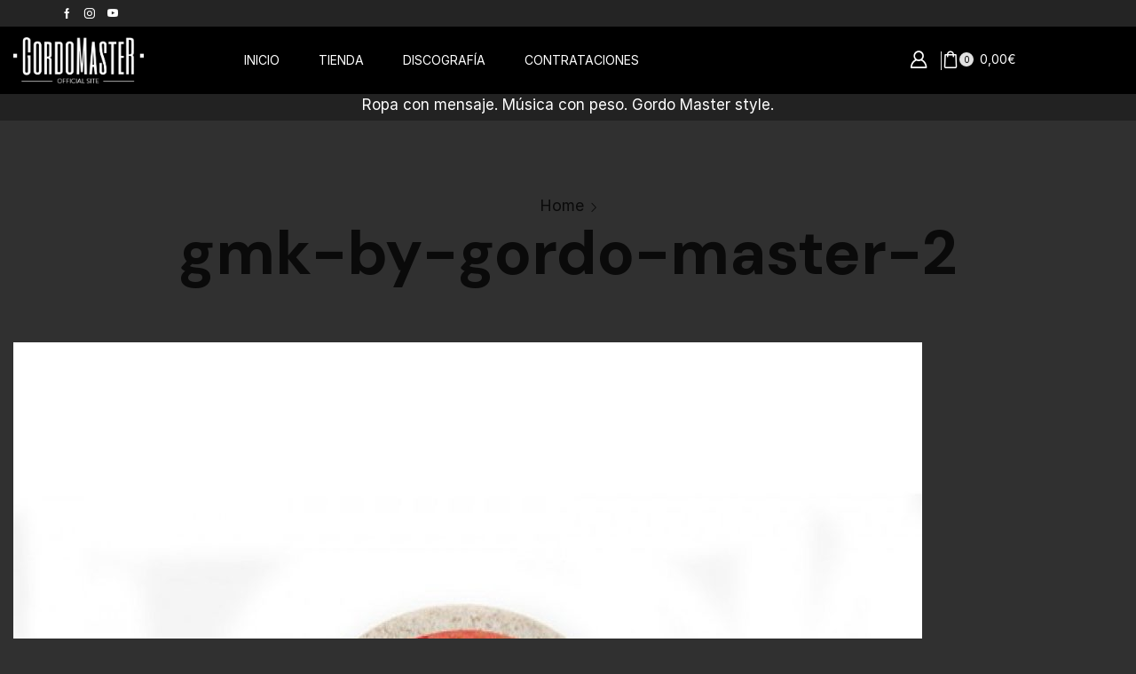

--- FILE ---
content_type: text/html; charset=UTF-8
request_url: https://gordomaster.es/?attachment_id=1122
body_size: 27169
content:
<!DOCTYPE html><html lang="es" xmlns="http://www.w3.org/1999/xhtml" prefix="og: http://ogp.me/ns# fb: http://www.facebook.com/2008/fbml" ><head><script data-no-optimize="1">var litespeed_docref=sessionStorage.getItem("litespeed_docref");litespeed_docref&&(Object.defineProperty(document,"referrer",{get:function(){return litespeed_docref}}),sessionStorage.removeItem("litespeed_docref"));</script> <meta charset="UTF-8" /><link data-optimized="2" rel="stylesheet" href="https://gordomaster.es/wp-content/litespeed/css/ef4ae99fcaf515d0c80fa26109b3af53.css?ver=690eb" /><meta name="viewport" content="width=device-width, initial-scale=1.0, maximum-scale=1.0, user-scalable=0"/><meta name='robots' content='index, follow, max-image-preview:large, max-snippet:-1, max-video-preview:-1' /><style>img:is([sizes="auto" i], [sizes^="auto," i]) { contain-intrinsic-size: 3000px 1500px }</style><title>gmk-by-gordo-master-2 | Gordo Master Oficial</title><link rel="canonical" href="https://gordomaster.es/" /><meta property="og:locale" content="es_ES" /><meta property="og:type" content="article" /><meta property="og:title" content="gmk-by-gordo-master-2 | Gordo Master Oficial" /><meta property="og:url" content="https://gordomaster.es/" /><meta property="og:site_name" content="Gordo Master Oficial" /><meta property="article:publisher" content="https://facebook.com/Gordo-Master-358499342504" /><meta property="og:image" content="https://gordomaster.es" /><meta property="og:image:width" content="600" /><meta property="og:image:height" content="600" /><meta property="og:image:type" content="image/jpeg" /><meta name="twitter:card" content="summary_large_image" /> <script type="application/ld+json" class="yoast-schema-graph">{"@context":"https://schema.org","@graph":[{"@type":"WebPage","@id":"https://gordomaster.es/","url":"https://gordomaster.es/","name":"gmk-by-gordo-master-2 | Gordo Master Oficial","isPartOf":{"@id":"https://gordomaster.es/#website"},"primaryImageOfPage":{"@id":"https://gordomaster.es/#primaryimage"},"image":{"@id":"https://gordomaster.es/#primaryimage"},"thumbnailUrl":"https://gordomaster.es/wp-content/uploads/2018/05/gmk-by-gordo-master-2.jpg","datePublished":"2018-11-27T13:58:03+00:00","breadcrumb":{"@id":"https://gordomaster.es/#breadcrumb"},"inLanguage":"es","potentialAction":[{"@type":"ReadAction","target":["https://gordomaster.es/"]}]},{"@type":"ImageObject","inLanguage":"es","@id":"https://gordomaster.es/#primaryimage","url":"https://gordomaster.es/wp-content/uploads/2018/05/gmk-by-gordo-master-2.jpg","contentUrl":"https://gordomaster.es/wp-content/uploads/2018/05/gmk-by-gordo-master-2.jpg","width":600,"height":600},{"@type":"BreadcrumbList","@id":"https://gordomaster.es/#breadcrumb","itemListElement":[{"@type":"ListItem","position":1,"name":"Portada","item":"https://gordomaster.es/"},{"@type":"ListItem","position":2,"name":"Semillas Índica GMK","item":"https://gordomaster.es/tienda/semillas-gordo-master-kush/"},{"@type":"ListItem","position":3,"name":"gmk-by-gordo-master-2"}]},{"@type":"WebSite","@id":"https://gordomaster.es/#website","url":"https://gordomaster.es/","name":"Gordo Master Oficial","description":"Web Oficial","publisher":{"@id":"https://gordomaster.es/#organization"},"potentialAction":[{"@type":"SearchAction","target":{"@type":"EntryPoint","urlTemplate":"https://gordomaster.es/?s={search_term_string}"},"query-input":{"@type":"PropertyValueSpecification","valueRequired":true,"valueName":"search_term_string"}}],"inLanguage":"es"},{"@type":"Organization","@id":"https://gordomaster.es/#organization","name":"Gordo Master","url":"https://gordomaster.es/","logo":{"@type":"ImageObject","inLanguage":"es","@id":"https://gordomaster.es/#/schema/logo/image/","url":"https://gordomaster.es/wp-content/uploads/2018/05/31306934_10215916911980725_8242429840347627520_n.jpg","contentUrl":"https://gordomaster.es/wp-content/uploads/2018/05/31306934_10215916911980725_8242429840347627520_n.jpg","width":1600,"height":1066,"caption":"Gordo Master"},"image":{"@id":"https://gordomaster.es/#/schema/logo/image/"},"sameAs":["https://facebook.com/Gordo-Master-358499342504","http://instagram.com/gordo_master/","https://youtube.com/channel/UCBar1FQvoGGQ5iVnHkQzo2A"]}]}</script> <link rel="alternate" type="application/rss+xml" title="Gordo Master Oficial &raquo; Feed" href="https://gordomaster.es/feed/" /><link rel="alternate" type="application/rss+xml" title="Gordo Master Oficial &raquo; Feed de los comentarios" href="https://gordomaster.es/comments/feed/" /><link rel="alternate" type="application/rss+xml" title="Gordo Master Oficial &raquo; Comentario gmk-by-gordo-master-2 del feed" href="https://gordomaster.es/?attachment_id=1122/feed/" /><style id='classic-theme-styles-inline-css' type='text/css'>/*! This file is auto-generated */
.wp-block-button__link{color:#fff;background-color:#32373c;border-radius:9999px;box-shadow:none;text-decoration:none;padding:calc(.667em + 2px) calc(1.333em + 2px);font-size:1.125em}.wp-block-file__button{background:#32373c;color:#fff;text-decoration:none}</style><style id='global-styles-inline-css' type='text/css'>:root{--wp--preset--aspect-ratio--square: 1;--wp--preset--aspect-ratio--4-3: 4/3;--wp--preset--aspect-ratio--3-4: 3/4;--wp--preset--aspect-ratio--3-2: 3/2;--wp--preset--aspect-ratio--2-3: 2/3;--wp--preset--aspect-ratio--16-9: 16/9;--wp--preset--aspect-ratio--9-16: 9/16;--wp--preset--color--black: #000000;--wp--preset--color--cyan-bluish-gray: #abb8c3;--wp--preset--color--white: #ffffff;--wp--preset--color--pale-pink: #f78da7;--wp--preset--color--vivid-red: #cf2e2e;--wp--preset--color--luminous-vivid-orange: #ff6900;--wp--preset--color--luminous-vivid-amber: #fcb900;--wp--preset--color--light-green-cyan: #7bdcb5;--wp--preset--color--vivid-green-cyan: #00d084;--wp--preset--color--pale-cyan-blue: #8ed1fc;--wp--preset--color--vivid-cyan-blue: #0693e3;--wp--preset--color--vivid-purple: #9b51e0;--wp--preset--gradient--vivid-cyan-blue-to-vivid-purple: linear-gradient(135deg,rgba(6,147,227,1) 0%,rgb(155,81,224) 100%);--wp--preset--gradient--light-green-cyan-to-vivid-green-cyan: linear-gradient(135deg,rgb(122,220,180) 0%,rgb(0,208,130) 100%);--wp--preset--gradient--luminous-vivid-amber-to-luminous-vivid-orange: linear-gradient(135deg,rgba(252,185,0,1) 0%,rgba(255,105,0,1) 100%);--wp--preset--gradient--luminous-vivid-orange-to-vivid-red: linear-gradient(135deg,rgba(255,105,0,1) 0%,rgb(207,46,46) 100%);--wp--preset--gradient--very-light-gray-to-cyan-bluish-gray: linear-gradient(135deg,rgb(238,238,238) 0%,rgb(169,184,195) 100%);--wp--preset--gradient--cool-to-warm-spectrum: linear-gradient(135deg,rgb(74,234,220) 0%,rgb(151,120,209) 20%,rgb(207,42,186) 40%,rgb(238,44,130) 60%,rgb(251,105,98) 80%,rgb(254,248,76) 100%);--wp--preset--gradient--blush-light-purple: linear-gradient(135deg,rgb(255,206,236) 0%,rgb(152,150,240) 100%);--wp--preset--gradient--blush-bordeaux: linear-gradient(135deg,rgb(254,205,165) 0%,rgb(254,45,45) 50%,rgb(107,0,62) 100%);--wp--preset--gradient--luminous-dusk: linear-gradient(135deg,rgb(255,203,112) 0%,rgb(199,81,192) 50%,rgb(65,88,208) 100%);--wp--preset--gradient--pale-ocean: linear-gradient(135deg,rgb(255,245,203) 0%,rgb(182,227,212) 50%,rgb(51,167,181) 100%);--wp--preset--gradient--electric-grass: linear-gradient(135deg,rgb(202,248,128) 0%,rgb(113,206,126) 100%);--wp--preset--gradient--midnight: linear-gradient(135deg,rgb(2,3,129) 0%,rgb(40,116,252) 100%);--wp--preset--font-size--small: 13px;--wp--preset--font-size--medium: 20px;--wp--preset--font-size--large: 36px;--wp--preset--font-size--x-large: 42px;--wp--preset--spacing--20: 0.44rem;--wp--preset--spacing--30: 0.67rem;--wp--preset--spacing--40: 1rem;--wp--preset--spacing--50: 1.5rem;--wp--preset--spacing--60: 2.25rem;--wp--preset--spacing--70: 3.38rem;--wp--preset--spacing--80: 5.06rem;--wp--preset--shadow--natural: 6px 6px 9px rgba(0, 0, 0, 0.2);--wp--preset--shadow--deep: 12px 12px 50px rgba(0, 0, 0, 0.4);--wp--preset--shadow--sharp: 6px 6px 0px rgba(0, 0, 0, 0.2);--wp--preset--shadow--outlined: 6px 6px 0px -3px rgba(255, 255, 255, 1), 6px 6px rgba(0, 0, 0, 1);--wp--preset--shadow--crisp: 6px 6px 0px rgba(0, 0, 0, 1);}:where(.is-layout-flex){gap: 0.5em;}:where(.is-layout-grid){gap: 0.5em;}body .is-layout-flex{display: flex;}.is-layout-flex{flex-wrap: wrap;align-items: center;}.is-layout-flex > :is(*, div){margin: 0;}body .is-layout-grid{display: grid;}.is-layout-grid > :is(*, div){margin: 0;}:where(.wp-block-columns.is-layout-flex){gap: 2em;}:where(.wp-block-columns.is-layout-grid){gap: 2em;}:where(.wp-block-post-template.is-layout-flex){gap: 1.25em;}:where(.wp-block-post-template.is-layout-grid){gap: 1.25em;}.has-black-color{color: var(--wp--preset--color--black) !important;}.has-cyan-bluish-gray-color{color: var(--wp--preset--color--cyan-bluish-gray) !important;}.has-white-color{color: var(--wp--preset--color--white) !important;}.has-pale-pink-color{color: var(--wp--preset--color--pale-pink) !important;}.has-vivid-red-color{color: var(--wp--preset--color--vivid-red) !important;}.has-luminous-vivid-orange-color{color: var(--wp--preset--color--luminous-vivid-orange) !important;}.has-luminous-vivid-amber-color{color: var(--wp--preset--color--luminous-vivid-amber) !important;}.has-light-green-cyan-color{color: var(--wp--preset--color--light-green-cyan) !important;}.has-vivid-green-cyan-color{color: var(--wp--preset--color--vivid-green-cyan) !important;}.has-pale-cyan-blue-color{color: var(--wp--preset--color--pale-cyan-blue) !important;}.has-vivid-cyan-blue-color{color: var(--wp--preset--color--vivid-cyan-blue) !important;}.has-vivid-purple-color{color: var(--wp--preset--color--vivid-purple) !important;}.has-black-background-color{background-color: var(--wp--preset--color--black) !important;}.has-cyan-bluish-gray-background-color{background-color: var(--wp--preset--color--cyan-bluish-gray) !important;}.has-white-background-color{background-color: var(--wp--preset--color--white) !important;}.has-pale-pink-background-color{background-color: var(--wp--preset--color--pale-pink) !important;}.has-vivid-red-background-color{background-color: var(--wp--preset--color--vivid-red) !important;}.has-luminous-vivid-orange-background-color{background-color: var(--wp--preset--color--luminous-vivid-orange) !important;}.has-luminous-vivid-amber-background-color{background-color: var(--wp--preset--color--luminous-vivid-amber) !important;}.has-light-green-cyan-background-color{background-color: var(--wp--preset--color--light-green-cyan) !important;}.has-vivid-green-cyan-background-color{background-color: var(--wp--preset--color--vivid-green-cyan) !important;}.has-pale-cyan-blue-background-color{background-color: var(--wp--preset--color--pale-cyan-blue) !important;}.has-vivid-cyan-blue-background-color{background-color: var(--wp--preset--color--vivid-cyan-blue) !important;}.has-vivid-purple-background-color{background-color: var(--wp--preset--color--vivid-purple) !important;}.has-black-border-color{border-color: var(--wp--preset--color--black) !important;}.has-cyan-bluish-gray-border-color{border-color: var(--wp--preset--color--cyan-bluish-gray) !important;}.has-white-border-color{border-color: var(--wp--preset--color--white) !important;}.has-pale-pink-border-color{border-color: var(--wp--preset--color--pale-pink) !important;}.has-vivid-red-border-color{border-color: var(--wp--preset--color--vivid-red) !important;}.has-luminous-vivid-orange-border-color{border-color: var(--wp--preset--color--luminous-vivid-orange) !important;}.has-luminous-vivid-amber-border-color{border-color: var(--wp--preset--color--luminous-vivid-amber) !important;}.has-light-green-cyan-border-color{border-color: var(--wp--preset--color--light-green-cyan) !important;}.has-vivid-green-cyan-border-color{border-color: var(--wp--preset--color--vivid-green-cyan) !important;}.has-pale-cyan-blue-border-color{border-color: var(--wp--preset--color--pale-cyan-blue) !important;}.has-vivid-cyan-blue-border-color{border-color: var(--wp--preset--color--vivid-cyan-blue) !important;}.has-vivid-purple-border-color{border-color: var(--wp--preset--color--vivid-purple) !important;}.has-vivid-cyan-blue-to-vivid-purple-gradient-background{background: var(--wp--preset--gradient--vivid-cyan-blue-to-vivid-purple) !important;}.has-light-green-cyan-to-vivid-green-cyan-gradient-background{background: var(--wp--preset--gradient--light-green-cyan-to-vivid-green-cyan) !important;}.has-luminous-vivid-amber-to-luminous-vivid-orange-gradient-background{background: var(--wp--preset--gradient--luminous-vivid-amber-to-luminous-vivid-orange) !important;}.has-luminous-vivid-orange-to-vivid-red-gradient-background{background: var(--wp--preset--gradient--luminous-vivid-orange-to-vivid-red) !important;}.has-very-light-gray-to-cyan-bluish-gray-gradient-background{background: var(--wp--preset--gradient--very-light-gray-to-cyan-bluish-gray) !important;}.has-cool-to-warm-spectrum-gradient-background{background: var(--wp--preset--gradient--cool-to-warm-spectrum) !important;}.has-blush-light-purple-gradient-background{background: var(--wp--preset--gradient--blush-light-purple) !important;}.has-blush-bordeaux-gradient-background{background: var(--wp--preset--gradient--blush-bordeaux) !important;}.has-luminous-dusk-gradient-background{background: var(--wp--preset--gradient--luminous-dusk) !important;}.has-pale-ocean-gradient-background{background: var(--wp--preset--gradient--pale-ocean) !important;}.has-electric-grass-gradient-background{background: var(--wp--preset--gradient--electric-grass) !important;}.has-midnight-gradient-background{background: var(--wp--preset--gradient--midnight) !important;}.has-small-font-size{font-size: var(--wp--preset--font-size--small) !important;}.has-medium-font-size{font-size: var(--wp--preset--font-size--medium) !important;}.has-large-font-size{font-size: var(--wp--preset--font-size--large) !important;}.has-x-large-font-size{font-size: var(--wp--preset--font-size--x-large) !important;}
:where(.wp-block-post-template.is-layout-flex){gap: 1.25em;}:where(.wp-block-post-template.is-layout-grid){gap: 1.25em;}
:where(.wp-block-columns.is-layout-flex){gap: 2em;}:where(.wp-block-columns.is-layout-grid){gap: 2em;}
:root :where(.wp-block-pullquote){font-size: 1.5em;line-height: 1.6;}</style><style id='woocommerce-inline-inline-css' type='text/css'>.woocommerce form .form-row .required { visibility: visible; }</style><style id='xstore-icons-font-inline-css' type='text/css'>@font-face {
				  font-family: 'xstore-icons';
				  src:
				    url('https://gordomaster.es/wp-content/themes/xstore/fonts/xstore-icons-bold.ttf') format('truetype'),
				    url('https://gordomaster.es/wp-content/themes/xstore/fonts/xstore-icons-bold.woff2') format('woff2'),
				    url('https://gordomaster.es/wp-content/themes/xstore/fonts/xstore-icons-bold.woff') format('woff'),
				    url('https://gordomaster.es/wp-content/themes/xstore/fonts/xstore-icons-bold.svg#xstore-icons') format('svg');
				  font-weight: normal;
				  font-style: normal;
				  font-display: swap;
				}</style><style id='__EPYT__style-inline-css' type='text/css'>.epyt-gallery-thumb {
                        width: 25%;
                }</style> <script type="litespeed/javascript" data-src="https://gordomaster.es/wp-includes/js/jquery/jquery.min.js" id="jquery-core-js"></script> <script id="wc-add-to-cart-js-extra" type="litespeed/javascript">var wc_add_to_cart_params={"ajax_url":"\/wp-admin\/admin-ajax.php","wc_ajax_url":"\/?wc-ajax=%%endpoint%%","i18n_view_cart":"Ver carrito","cart_url":"https:\/\/gordomaster.es\/cart\/","is_cart":"","cart_redirect_after_add":"no"}</script> <script id="woocommerce-js-extra" type="litespeed/javascript">var woocommerce_params={"ajax_url":"\/wp-admin\/admin-ajax.php","wc_ajax_url":"\/?wc-ajax=%%endpoint%%","i18n_password_show":"Mostrar contrase\u00f1a","i18n_password_hide":"Ocultar contrase\u00f1a"}</script> <script id="etheme-js-extra" type="litespeed/javascript">var etConfig={"noresults":"No results were found!","ajaxSearchResultsArrow":"<svg version=\"1.1\" width=\"1em\" height=\"1em\" class=\"arrow\" xmlns=\"http:\/\/www.w3.org\/2000\/svg\" xmlns:xlink=\"http:\/\/www.w3.org\/1999\/xlink\" x=\"0px\" y=\"0px\" viewBox=\"0 0 100 100\" style=\"enable-background:new 0 0 100 100;\" xml:space=\"preserve\"><path d=\"M99.1186676,94.8567734L10.286458,6.0255365h53.5340881c1.6616173,0,3.0132561-1.3516402,3.0132561-3.0127683\r\n\tS65.4821625,0,63.8205452,0H3.0137398c-1.6611279,0-3.012768,1.3516402-3.012768,3.0127683v60.8068047\r\n\tc0,1.6616135,1.3516402,3.0132523,3.012768,3.0132523s3.012768-1.3516388,3.012768-3.0132523V10.2854862L94.8577423,99.117691\r\n\tC95.4281311,99.6871109,96.1841202,100,96.9886856,100c0.8036041,0,1.5595856-0.3128891,2.129982-0.882309\r\n\tC100.2924805,97.9419327,100.2924805,96.0305862,99.1186676,94.8567734z\"><\/path><\/svg>","successfullyAdded":"Product added.","successfullyRemoved":"Product removed.","successfullyUpdated":"Product quantity updated.","successfullyCopied":"Copied to clipboard","saleStarts":"Sale starts in:","saleFinished":"This sale already finished","confirmQuestion":"Are you sure?","viewCart":"View cart","cartPageUrl":"https:\/\/gordomaster.es\/cart\/","checkCart":"Please check your <a href='https:\/\/gordomaster.es\/cart\/'>cart.<\/a>","contBtn":"Seguir comprando","checkBtn":"Finalizar compra","ajaxProductAddedNotify":{"type":"mini_cart","linked_products_type":"upsell"},"variationGallery":"","quickView":{"type":"off_canvas","position":"right","layout":"default","variationGallery":"","css":{"quick-view":"        <link rel=\"stylesheet\" href=\"https:\/\/gordomaster.es\/wp-content\/themes\/xstore\/css\/modules\/woocommerce\/quick-view.min.css?ver=1.0\" type=\"text\/css\" media=\"all\" \/> \t\t","off-canvas":"        <link rel=\"stylesheet\" href=\"https:\/\/gordomaster.es\/wp-content\/themes\/xstore\/css\/modules\/layout\/off-canvas.min.css?ver=1.0\" type=\"text\/css\" media=\"all\" \/> \t\t","skeleton":"        <link rel=\"stylesheet\" href=\"https:\/\/gordomaster.es\/wp-content\/themes\/xstore\/css\/modules\/skeleton.min.css?ver=1.0\" type=\"text\/css\" media=\"all\" \/> \t\t","single-product":"        <link rel=\"stylesheet\" href=\"https:\/\/gordomaster.es\/wp-content\/themes\/xstore\/css\/modules\/woocommerce\/single-product\/single-product.min.css?ver=1.0\" type=\"text\/css\" media=\"all\" \/> \t\t","single-product-elements":"        <link rel=\"stylesheet\" href=\"https:\/\/gordomaster.es\/wp-content\/themes\/xstore\/css\/modules\/woocommerce\/single-product\/single-product-elements.min.css?ver=1.0\" type=\"text\/css\" media=\"all\" \/> \t\t","single-post-meta":"        <link rel=\"stylesheet\" href=\"https:\/\/gordomaster.es\/wp-content\/themes\/xstore\/css\/modules\/blog\/single-post\/meta.min.css?ver=1.0\" type=\"text\/css\" media=\"all\" \/> \t\t"}},"speedOptimization":{"imageLoadingOffset":"200px"},"popupAddedToCart":[],"builders":{"is_wpbakery":!1},"Product":"Products","Pages":"Pages","Post":"Posts","Portfolio":"Portfolio","Product_found":"{{count}} Products found","Pages_found":"{{count}} Pages found","Post_found":"{{count}} Posts found","Portfolio_found":"{{count}} Portfolio found","show_more":"Show {{count}} more","show_all":"View all results","items_found":"{{count}} items found","item_found":"{{count}} item found","single_product_builder":"true","fancy_select_categories":"","is_search_history":"0","search_history_length":"7","search_type":"input","search_ajax_history_time":"5","noSuggestionNoticeWithMatches":"No results were found!<p>No items matched your search {{search_value}}.<\/p>","ajaxurl":"https:\/\/gordomaster.es\/wp-admin\/admin-ajax.php","woocommerceSettings":{"is_woocommerce":!0,"is_swatches":!1,"ajax_filters":!1,"ajax_pagination":!1,"is_single_product_builder":"true","mini_cart_content_quantity_input":!1,"widget_show_more_text":"more","widget_show_less_text":"Show less","sidebar_off_canvas_icon":"<svg version=\"1.1\" width=\"1em\" height=\"1em\" id=\"Layer_1\" xmlns=\"http:\/\/www.w3.org\/2000\/svg\" xmlns:xlink=\"http:\/\/www.w3.org\/1999\/xlink\" x=\"0px\" y=\"0px\" viewBox=\"0 0 100 100\" style=\"enable-background:new 0 0 100 100;\" xml:space=\"preserve\"><path d=\"M94.8,0H5.6C4,0,2.6,0.9,1.9,2.3C1.1,3.7,1.3,5.4,2.2,6.7l32.7,46c0,0,0,0,0,0c1.2,1.6,1.8,3.5,1.8,5.5v37.5c0,1.1,0.4,2.2,1.2,3c0.8,0.8,1.8,1.2,3,1.2c0.6,0,1.1-0.1,1.6-0.3l18.4-7c1.6-0.5,2.7-2.1,2.7-3.9V58.3c0-2,0.6-3.9,1.8-5.5c0,0,0,0,0,0l32.7-46c0.9-1.3,1.1-3,0.3-4.4C97.8,0.9,96.3,0,94.8,0z M61.4,49.7c-1.8,2.5-2.8,5.5-2.8,8.5v29.8l-16.8,6.4V58.3c0-3.1-1-6.1-2.8-8.5L7.3,5.1h85.8L61.4,49.7z\"><\/path><\/svg>","ajax_add_to_cart_archives":!0,"cart_url":"https:\/\/gordomaster.es\/cart\/","cart_redirect_after_add":!1,"home_url":"https:\/\/gordomaster.es\/","shop_url":"https:\/\/gordomaster.es\/tienda\/","cart_progress_currency_pos":"right","cart_progress_thousand_sep":".","cart_progress_decimal_sep":",","cart_progress_num_decimals":"2","is_smart_addtocart":"","primary_attribute":"et_none"},"notices":{"ajax-filters":"Ajax error: cannot get filters result","post-product":"Ajax error: cannot get post\/product result","products":"Ajax error: cannot get products result","posts":"Ajax error: cannot get posts result","element":"Ajax error: cannot get element result","portfolio":"Ajax error: problem with ajax et_portfolio_ajax action","portfolio-pagination":"Ajax error: problem with ajax et_portfolio_ajax_pagination action","menu":"Ajax error: problem with ajax menu_posts action","noMatchFound":"No matches found","variationGalleryNotAvailable":"Variation Gallery not available on variation id","localStorageFull":"Seems like your localStorage is full"},"layoutSettings":{"layout":"","is_rtl":!1,"is_mobile":!1,"mobHeaderStart":1200,"menu_storage_key":"etheme_8dcfc699c169bc976058c7f2f4a5477a","ajax_dropdowns_from_storage":""},"sidebar":{"closed_pc_by_default":""},"et_global":{"classes":{"skeleton":"skeleton-body","mfp":"et-mfp-opened"},"is_customize_preview":!1,"mobHeaderStart":1200},"etCookies":{"cache_time":3}}</script> <script id="xstore-compare-js-extra" type="litespeed/javascript">var xstore_compare_params={"ajaxurl":"https:\/\/gordomaster.es\/wp-admin\/admin-ajax.php","confirmQuestion":"Are you sure?","no_active_checkbox":"Please, choose any product by clicking checkbox","no_products_available":"Sorry, there are no products available for this action","is_loggedin":"","compare_id":"xstore_compare_ids_0","compare_page_url":"https:\/\/gordomaster.es\/my-account\/?et-compare-page","ajax_fragments":"1","is_multilingual":"","view_compare":"View compare list","days_cache":"7","notify_type":"alert","placeholder_image":"<img width=\"500\" height=\"500\" src=\"https:\/\/gordomaster.es\/wp-content\/uploads\/woocommerce-placeholder-500x500.png\" class=\"woocommerce-placeholder wp-post-image\" alt=\"Marcador\" decoding=\"async\" srcset=\"https:\/\/gordomaster.es\/wp-content\/uploads\/woocommerce-placeholder-500x500.png 500w, https:\/\/gordomaster.es\/wp-content\/uploads\/woocommerce-placeholder-100x100.png 100w, https:\/\/gordomaster.es\/wp-content\/uploads\/woocommerce-placeholder-1000x1000.png 1000w, https:\/\/gordomaster.es\/wp-content\/uploads\/woocommerce-placeholder-300x300.png 300w, https:\/\/gordomaster.es\/wp-content\/uploads\/woocommerce-placeholder-1024x1024.png 1024w, https:\/\/gordomaster.es\/wp-content\/uploads\/woocommerce-placeholder-150x150.png 150w, https:\/\/gordomaster.es\/wp-content\/uploads\/woocommerce-placeholder-768x768.png 768w, https:\/\/gordomaster.es\/wp-content\/uploads\/woocommerce-placeholder.png 1200w\" sizes=\"(max-width: 500px) 100vw, 500px\" \/>"}</script> <script id="__ytprefs__-js-extra" type="litespeed/javascript">var _EPYT_={"ajaxurl":"https:\/\/gordomaster.es\/wp-admin\/admin-ajax.php","security":"1fe53462c6","gallery_scrolloffset":"20","eppathtoscripts":"https:\/\/gordomaster.es\/wp-content\/plugins\/youtube-embed-plus\/scripts\/","eppath":"https:\/\/gordomaster.es\/wp-content\/plugins\/youtube-embed-plus\/","epresponsiveselector":"[\"iframe.__youtube_prefs__\",\"iframe[src*='youtube.com']\",\"iframe[src*='youtube-nocookie.com']\",\"iframe[data-ep-src*='youtube.com']\",\"iframe[data-ep-src*='youtube-nocookie.com']\",\"iframe[data-ep-gallerysrc*='youtube.com']\"]","epdovol":"1","version":"14.2.4","evselector":"iframe.__youtube_prefs__[src], iframe[src*=\"youtube.com\/embed\/\"], iframe[src*=\"youtube-nocookie.com\/embed\/\"]","ajax_compat":"","maxres_facade":"eager","ytapi_load":"light","pause_others":"","stopMobileBuffer":"1","facade_mode":"","not_live_on_channel":""}</script> <link rel="https://api.w.org/" href="https://gordomaster.es/wp-json/" /><link rel="alternate" title="JSON" type="application/json" href="https://gordomaster.es/wp-json/wp/v2/media/1122" /><link rel="EditURI" type="application/rsd+xml" title="RSD" href="https://gordomaster.es/xmlrpc.php?rsd" /><meta name="generator" content="WordPress 6.7.4" /><meta name="generator" content="WooCommerce 10.3.7" /><link rel='shortlink' href='https://gordomaster.es/?p=1122' /><link rel="prefetch" as="font" href="https://gordomaster.es/wp-content/themes/xstore/fonts/xstore-icons-bold.woff?v=9.4.9" type="font/woff"><link rel="prefetch" as="font" href="https://gordomaster.es/wp-content/themes/xstore/fonts/xstore-icons-bold.woff2?v=9.4.9" type="font/woff2">
<noscript><style>.woocommerce-product-gallery{ opacity: 1 !important; }</style></noscript><meta name="generator" content="Elementor 3.28.1; features: e_font_icon_svg, additional_custom_breakpoints, e_local_google_fonts, e_element_cache; settings: css_print_method-external, google_font-enabled, font_display-auto"><style>.e-con.e-parent:nth-of-type(n+4):not(.e-lazyloaded):not(.e-no-lazyload),
				.e-con.e-parent:nth-of-type(n+4):not(.e-lazyloaded):not(.e-no-lazyload) * {
					background-image: none !important;
				}
				@media screen and (max-height: 1024px) {
					.e-con.e-parent:nth-of-type(n+3):not(.e-lazyloaded):not(.e-no-lazyload),
					.e-con.e-parent:nth-of-type(n+3):not(.e-lazyloaded):not(.e-no-lazyload) * {
						background-image: none !important;
					}
				}
				@media screen and (max-height: 640px) {
					.e-con.e-parent:nth-of-type(n+2):not(.e-lazyloaded):not(.e-no-lazyload),
					.e-con.e-parent:nth-of-type(n+2):not(.e-lazyloaded):not(.e-no-lazyload) * {
						background-image: none !important;
					}
				}</style><meta name="theme-color" content="#F5F5F5"><link rel="icon" href="https://gordomaster.es/wp-content/uploads/2022/12/cropped-62bc96993ea8dc6b54f3bc95a8f0b793-32x32.webp" sizes="32x32" /><link rel="icon" href="https://gordomaster.es/wp-content/uploads/2022/12/cropped-62bc96993ea8dc6b54f3bc95a8f0b793-192x192.webp" sizes="192x192" /><link rel="apple-touch-icon" href="https://gordomaster.es/wp-content/uploads/2022/12/cropped-62bc96993ea8dc6b54f3bc95a8f0b793-180x180.webp" /><meta name="msapplication-TileImage" content="https://gordomaster.es/wp-content/uploads/2022/12/cropped-62bc96993ea8dc6b54f3bc95a8f0b793-270x270.webp" /><style type="text/css" id="wp-custom-css">.woocommerce-checkout-review-order,
.woocommerce-checkout-review-order-table td,
.woocommerce-checkout-review-order-table th,
.woocommerce-checkout-review-order-table strong {
  color: #ffffff !important; /* Cambia a blanco para mejor contraste */
}

.woocommerce-checkout-review-order-table .shipping td,
.woocommerce-checkout-review-order-table .shipping th {
  color: #97EA90 !important; /* Color destacado para el método de envío */
}
.woocommerce-checkout-review-order,
.woocommerce-checkout-review-order td,
.woocommerce-checkout-review-order th,
.woocommerce-checkout-review-order strong,
.woocommerce-checkout-review-order .product-name,
.woocommerce-checkout-review-order .product-name *,
.woocommerce-checkout-review-order .product-total,
.woocommerce-checkout-review-order .woocommerce-shipping-totals td,
.woocommerce-checkout-review-order .woocommerce-shipping-totals th {
  color: #ffffff !important;
}
.woocommerce-checkout-review-order-table .shipping td,
.woocommerce-checkout-review-order-table .shipping td *,
.woocommerce-checkout-review-order-table .shipping del {
  color: #ffffff !important;
}
.woocommerce-cart .cart_item td,
.woocommerce-cart .cart_item td *,
.woocommerce-cart .cart_totals td,
.woocommerce-cart .cart_totals td * {
  color: #ffffff !important;
}

.woocommerce-cart .cart_totals del {
  color: #ffffff !important;
}

.et-element-label {
    color: #ffffff !important;
}
.et-icon svg {
    fill: #ffffff !important;
}</style><style id="kirki-inline-styles"></style><style type="text/css" class="et_custom-css">.btn-checkout:hover,.btn-view-wishlist:hover{opacity:1 !important}@media (min-width:992px) and (max-width:1360px){.et_b_header-button{display:none}}.single-product-builder .woocommerce-product-gallery__image{border-radius:13px !important}.single-post .wp-picture{border-radius:13px}.related-posts .posts-slider article{border-radius:15px;background-color:rgba(38,38,38,1);padding:15px 15px 30px 15px}.content-product .product-content-image{border-radius:15px;overflow:hidden}.filter-wrap{margin-bottom:25px !important}.et_shop-load-more:not(.finished) a{background-color:#17ef97 !important;color:#222 !important;padding:15px 35px !important}.et_shop-load-more:not(.finished):hover a{background-color:#222 !important;color:#fff !important}body .product-view-mask2 .footer-product{background:transparent;display:grid;grid-gap:10px;bottom:auto;top:1.45rem}body .product-view-mask2 .footer-product>*{border-radius:50%}.cart .quantity{height:45px}.cart .quantity-wrapper{height:45px}.cart .quantity-wrapper.type-circle span,.cart .quantity-wrapper.type-square span{padding-left:7px;padding-right:7px}.woocommerce-cart,.woocommerce-checkout{--elements-border-radius:15px}:root{--swiper-theme-color:#888 !important}@media (max-width:480px){.page-heading .title,.single-product .page-heading .title{font-size:36px !important}.product-view-mask2 .footer-product .add_to_cart_button,.product-view-mask2 .footer-product .show-quickly{display:none}.content-product .product-details .button{font-size:14px}.woocommerce-account .page-heading .title{font-size:26px !important}}.swiper-custom-right:not(.et-swiper-elementor-nav),.swiper-custom-left:not(.et-swiper-elementor-nav){background:transparent !important}@media only screen and (max-width:1500px){.swiper-custom-left,.middle-inside .swiper-entry .swiper-button-prev,.middle-inside.swiper-entry .swiper-button-prev{left:-15px}.swiper-custom-right,.middle-inside .swiper-entry .swiper-button-next,.middle-inside.swiper-entry .swiper-button-next{right:-15px}.middle-inbox .swiper-entry .swiper-button-prev,.middle-inbox.swiper-entry .swiper-button-prev{left:8px}.middle-inbox .swiper-entry .swiper-button-next,.middle-inbox.swiper-entry .swiper-button-next{right:8px}.swiper-entry:hover .swiper-custom-left,.middle-inside .swiper-entry:hover .swiper-button-prev,.middle-inside.swiper-entry:hover .swiper-button-prev{left:-5px}.swiper-entry:hover .swiper-custom-right,.middle-inside .swiper-entry:hover .swiper-button-next,.middle-inside.swiper-entry:hover .swiper-button-next{right:-5px}.middle-inbox .swiper-entry:hover .swiper-button-prev,.middle-inbox.swiper-entry:hover .swiper-button-prev{left:5px}.middle-inbox .swiper-entry:hover .swiper-button-next,.middle-inbox.swiper-entry:hover .swiper-button-next{right:5px}}@media only screen and (max-width:1200px){.header-wrapper,.site-header-vertical{display:none}}@media only screen and (min-width:1201px){.mobile-header-wrapper{display:none}}.swiper-container{width:auto}.content-product .product-content-image img,.category-grid img,.categoriesCarousel .category-grid img{width:100%}.etheme-elementor-slider:not(.swiper-container-initialized,.swiper-initialized) .swiper-slide{max-width:calc(100% / var(--slides-per-view,4))}.etheme-elementor-slider[data-animation]:not(.swiper-container-initialized,.swiper-initialized,[data-animation=slide],[data-animation=coverflow]) .swiper-slide{max-width:100%}body:not([data-elementor-device-mode]) .etheme-elementor-off-canvas__container{transition:none;opacity:0;visibility:hidden;position:fixed}</style></head><body data-rsssl=1 class="attachment attachment-template-default single single-attachment postid-1122 attachmentid-1122 attachment-jpeg wp-custom-logo theme-xstore woocommerce-no-js et_cart-type-2 et_b_dt_header-not-overlap et_b_mob_header-not-overlap breadcrumbs-type-default  et-preloader-off et-catalog-off global-post-template-default elementor-default elementor-kit-1815" data-mode="light"><div class="template-container"><div class="template-content"><div class="page-wrapper"><div data-elementor-type="header" data-elementor-id="1920" class="elementor elementor-1920 elementor-location-header" data-elementor-post-type="elementor_library"><div class="elementor-element elementor-element-6f38b248 e-con-full elementor-hidden-desktop e-flex e-con e-parent" data-id="6f38b248" data-element_type="container" data-settings="{&quot;background_background&quot;:&quot;classic&quot;}"><div class="elementor-element elementor-element-58552615 etheme-elementor-widget-loaded elementor-widget elementor-widget-etheme-follow" data-id="58552615" data-element_type="widget" data-widget_type="etheme-follow.default"><div class="elementor-widget-container"><div class="et-follow-buttons buttons-size-small justify-content- follow-369"><a href="#" class="follow-facebook" target="_blank" rel="nofollow">
<i class="et-icon et-facebook"></i>
<span class="screen-reader-text">Facebook</span>
</a>
<a href="#" class="follow-twitter" target="_blank" rel="nofollow">
<i class="et-icon et-twitter"></i>
<span class="screen-reader-text">Twitter</span>
</a>
<a href="#" class="follow-instagram" target="_blank" rel="nofollow">
<i class="et-icon et-instagram"></i>
<span class="screen-reader-text">Instagram</span>
</a>
<a href="#" class="follow-youtube" target="_blank" rel="nofollow">
<i class="et-icon et-youtube"></i>
<span class="screen-reader-text">Youtube</span>
</a>
<a href="#" class="follow-telegram" target="_blank" rel="nofollow">
<i class="et-icon et-telegram"></i>
<span class="screen-reader-text">Telegram</span>
</a></div></div></div></div><div class="elementor-element elementor-element-9cc31f8 elementor-hidden-tablet elementor-hidden-mobile e-flex e-con-boxed e-con e-parent" data-id="9cc31f8" data-element_type="container" data-settings="{&quot;background_background&quot;:&quot;classic&quot;}"><div class="e-con-inner"><div class="elementor-element elementor-element-52cc6417 e-con-full e-flex e-con e-child" data-id="52cc6417" data-element_type="container" data-settings="{&quot;background_background&quot;:&quot;classic&quot;}"><div class="elementor-element elementor-element-48cec4ff etheme-elementor-widget-loaded elementor-widget elementor-widget-etheme-follow" data-id="48cec4ff" data-element_type="widget" data-widget_type="etheme-follow.default"><div class="elementor-widget-container"><div class="et-follow-buttons buttons-size-small justify-content- follow-327"><a href="https://www.facebook.com/gordomasterofficial/?locale=es_ES" class="follow-facebook" target="_blank" rel="nofollow">
<i class="et-icon et-facebook"></i>
<span class="screen-reader-text">Facebook</span>
</a>
<a href="https://www.instagram.com/gordo_master/?hl=es" class="follow-instagram" target="_blank" rel="nofollow">
<i class="et-icon et-instagram"></i>
<span class="screen-reader-text">Instagram</span>
</a>
<a href="https://www.youtube.com/channel/UCBar1FQvoGGQ5iVnHkQzo2A" class="follow-youtube" target="_blank" rel="nofollow">
<i class="et-icon et-youtube"></i>
<span class="screen-reader-text">Youtube</span>
</a></div></div></div></div></div></div><div class="elementor-element elementor-element-e40a273 e-flex e-con-boxed e-con e-parent" data-id="e40a273" data-element_type="container" data-settings="{&quot;background_background&quot;:&quot;classic&quot;,&quot;sticky&quot;:&quot;top&quot;,&quot;sticky_on&quot;:[&quot;desktop&quot;,&quot;tablet&quot;,&quot;mobile&quot;],&quot;sticky_offset&quot;:0,&quot;sticky_effects_offset&quot;:0,&quot;sticky_anchor_link_offset&quot;:0}"><div class="e-con-inner"><div class="elementor-element elementor-element-23035612 e-con-full elementor-hidden-desktop e-flex e-con e-child" data-id="23035612" data-element_type="container"><div class="elementor-element elementor-element-79c42365 etheme-elementor-off-canvas-toggle-content etheme-elementor-off-canvas-zero-quantity-yes etheme-elementor-off-canvas__toggle-qty-top etheme-elementor-off-canvas-left etheme-elementor-off-canvas etheme-elementor-widget-loaded elementor-widget elementor-widget-theme-etheme_mobile_menu" data-id="79c42365" data-element_type="widget" data-settings="{&quot;off_canvas_toggle_type&quot;:&quot;click&quot;}" data-widget_type="theme-etheme_mobile_menu.default"><div class="elementor-widget-container"><div class="etheme-elementor-off-canvas__wrapper"><div class="etheme-elementor-off-canvas__toggle_wrapper"><div class="etheme-elementor-off-canvas__container elementor-lightbox" aria-hidden="false"><div class="etheme-elementor-off-canvas__main" aria-hidden="false"><div class="etheme-elementor-off-canvas__close-button outside">
<svg xmlns="http://www.w3.org/2000/svg" width="1em" height="1em" fill="currentColor"
viewBox="0 0 24 24">
<path d="M13.056 12l10.728-10.704c0.144-0.144 0.216-0.336 0.216-0.552 0-0.192-0.072-0.384-0.216-0.528-0.144-0.12-0.336-0.216-0.528-0.216 0 0 0 0 0 0-0.192 0-0.408 0.072-0.528 0.216l-10.728 10.728-10.704-10.728c-0.288-0.288-0.768-0.288-1.056 0-0.168 0.144-0.24 0.336-0.24 0.528 0 0.216 0.072 0.408 0.216 0.552l10.728 10.704-10.728 10.704c-0.144 0.144-0.216 0.336-0.216 0.552s0.072 0.384 0.216 0.528c0.288 0.288 0.768 0.288 1.056 0l10.728-10.728 10.704 10.704c0.144 0.144 0.336 0.216 0.528 0.216s0.384-0.072 0.528-0.216c0.144-0.144 0.216-0.336 0.216-0.528s-0.072-0.384-0.216-0.528l-10.704-10.704z"></path>
</svg></div><div class="etheme-elementor-off-canvas_content"><div class="etheme-elementor-mobile-menu-element etheme-elementor-mobile-menu-logo elementor-repeater-item-a22d314 text-center">
<a href="https://gordomaster.es">
<img data-lazyloaded="1" src="[data-uri]" width="1506" height="532" data-src="https://gordomaster.es/wp-content/uploads/2025/03/gordo-master-official-logo-header-WHITE.png" title="gordo-master-official-logo-header-WHITE" alt="gordo-master-official-logo-header-WHITE" loading="lazy" />                </a></div><div class="etheme-elementor-mobile-menu-element etheme-elementor-mobile-menu-search elementor-repeater-item-56220c4"><form class="etheme-search-form" role="search" action="https://gordomaster.es" method="get" type="inline" data-ajax-search="yes" data-post-types="product,post"><div class="etheme-search-input-form-wrapper"><div class="etheme-search-input-wrapper">
<input placeholder="Search for products..." class="etheme-search-form-input" type="search" name="s" title="Search" value=""><input type="hidden" name="et_search" value="true">
<input type="hidden" name="post_type" value="product"><span class="etheme-search-form-clear">
<svg xmlns="http://www.w3.org/2000/svg" width=".7em" height=".7em" viewBox="0 0 24 24" fill="currentColor"><path d="M13.056 12l10.728-10.704c0.144-0.144 0.216-0.336 0.216-0.552 0-0.192-0.072-0.384-0.216-0.528-0.144-0.12-0.336-0.216-0.528-0.216 0 0 0 0 0 0-0.192 0-0.408 0.072-0.528 0.216l-10.728 10.728-10.704-10.728c-0.288-0.288-0.768-0.288-1.056 0-0.168 0.144-0.24 0.336-0.24 0.528 0 0.216 0.072 0.408 0.216 0.552l10.728 10.704-10.728 10.704c-0.144 0.144-0.216 0.336-0.216 0.552s0.072 0.384 0.216 0.528c0.288 0.288 0.768 0.288 1.056 0l10.728-10.728 10.704 10.704c0.144 0.144 0.336 0.216 0.528 0.216s0.384-0.072 0.528-0.216c0.144-0.144 0.216-0.336 0.216-0.528s-0.072-0.384-0.216-0.528l-10.704-10.704z"></path></svg>
</span></div><div class="etheme-search-form-button-wrapper"><button class="etheme-search-form-submit" type="submit" title="Search" aria-label="Search"><i aria-hidden="true" class="et-icon et-zoom"></i><span class="elementor-screen-only">Search</span>
</button></div></div><div class="etheme-search-ajax-results"></div></form></div><div class="etheme-elementor-mobile-menu-element etheme-elementor-mobile-menu-wp_menu elementor-repeater-item-006b65e"><div class="et_b-tabs-wrapper"><div class="et_b-tabs">
<span class="et-tab active" data-tab="wp_menu">
Menu                                </span>
<span class="et-tab" data-tab="wp_menu_extra">
Categories                                </span></div><div class="et_b-tab-content active" data-tab-name="wp_menu"><ul id="menu-1-" class="etheme-elementor-nav-menu vertical"><li id="menu-item-1734" class="menu-item menu-item-type-post_type menu-item-object-page menu-item-home menu-item-1734 item-level-0 item-design-dropdown columns-2"><a href="https://gordomaster.es/" class="item-link etheme-elementor-nav-menu-item etheme-elementor-nav-menu-item-parent"><span class="elementor-item">Inicio</span></a></li><li id="menu-item-2082" class="menu-item menu-item-type-post_type menu-item-object-page menu-item-2082 item-level-0 item-design-dropdown"><a href="https://gordomaster.es/tienda/" class="item-link etheme-elementor-nav-menu-item etheme-elementor-nav-menu-item-parent"><span class="elementor-item">Tienda</span></a></li><li id="menu-item-2128" class="menu-item menu-item-type-post_type menu-item-object-page menu-item-2128 item-level-0 item-design-dropdown"><a href="https://gordomaster.es/discografia/" class="item-link etheme-elementor-nav-menu-item etheme-elementor-nav-menu-item-parent"><span class="elementor-item">Discografía</span></a></li><li id="menu-item-1993" class="menu-item menu-item-type-custom menu-item-object-custom menu-item-1993 item-level-0 item-design-dropdown"><a href="https://gordomaster.es/contrataciones" class="item-link etheme-elementor-nav-menu-item etheme-elementor-nav-menu-item-parent"><span class="elementor-item">Contrataciones</span></a></li></ul></div><div class="et_b-tab-content" data-tab-name="wp_menu_extra"><div class="widget woocommerce widget_product_categories"><ul class="product-categories"><li class="cat-item cat-item-17"><a href="https://gordomaster.es/categoria-producto/cd/"><span class="elementor-item">CD</span></a></li><li class="cat-item cat-item-16 cat-parent"><a href="https://gordomaster.es/categoria-producto/ropa/"><span class="elementor-item">Ropa        <span class="etheme-elementor-nav-menu-item-arrow">
<span class="etheme-elementor-nav-menu-item-icon etheme-elementor-nav-menu-item-icon-opened"><svg xmlns="http://www.w3.org/2000/svg" width="1em" height="1em" viewBox="0 0 32 32" fill="currentColor">
<path d="M31.584 22.592l-14.944-14.496c-0.352-0.352-0.928-0.32-1.28 0l-15.008 14.496c-0.16 0.16-0.256 0.384-0.288 0.64 0 0.256 0.096 0.48 0.288 0.672s0.416 0.288 0.64 0.288c0.224 0 0.48-0.096 0.64-0.288l14.368-13.856 14.336 13.824c0.288 0.288 0.768 0.352 1.248 0l0.032-0.032c0.16-0.16 0.256-0.416 0.256-0.64 0.032-0.224-0.096-0.448-0.288-0.608z"></path>
</svg></span>
<span class="etheme-elementor-nav-menu-item-icon etheme-elementor-nav-menu-item-icon-closed"><svg xmlns="http://www.w3.org/2000/svg" width="1em" height="1em" viewBox="0 0 32 32" fill="currentColor">
<path d="M31.712 8.096c-0.352-0.352-0.896-0.352-1.312 0l-14.4 13.888-14.4-13.888c-0.352-0.352-0.896-0.352-1.312 0-0.192 0.16-0.288 0.416-0.288 0.64 0 0.256 0.096 0.48 0.256 0.672l15.040 14.528c0.128 0.128 0.32 0.256 0.64 0.256 0.192 0 0.384-0.064 0.576-0.192l0.032-0.032 15.072-14.56c0.192-0.16 0.32-0.416 0.32-0.672 0.032-0.224-0.064-0.48-0.224-0.64z"></path>
</svg></span>
</span>
</span></a><ul class='children'><li class="cat-item cat-item-57"><a href="https://gordomaster.es/categoria-producto/ropa/sudaderas/"><span class="elementor-item">Sudaderas</span></a></li></ul></li><li class="cat-item cat-item-31"><a href="https://gordomaster.es/categoria-producto/semillas/"><span class="elementor-item">Semillas</span></a></li><li class="cat-item cat-item-32"><a href="https://gordomaster.es/categoria-producto/sin-categorizar/"><span class="elementor-item">Sin categorizar</span></a></li><li class="cat-item cat-item-33"><a href="https://gordomaster.es/categoria-producto/vinilos/"><span class="elementor-item">Vinilos</span></a></li></ul></div></div></div></div><div class="etheme-elementor-off-canvas__toggle etheme-elementor-mobile-menu-element etheme-elementor-mobile-menu-account elementor-repeater-item-27da2ae">
<a class="elementor-button-link" href="https://gordomaster.es/my-account/">
<span >
<span class="elementor-button-icon">
<i aria-hidden="true" class="et-icon et-user"></i>                            </span>
<span class="button-text">
Account                        </span>
</span>
</a></div><div class="etheme-elementor-off-canvas__toggle etheme-elementor-mobile-menu-element etheme-elementor-mobile-menu-wishlist elementor-repeater-item-1ca8c78">
<a >
<span >
<span class="elementor-button-icon">
<i aria-hidden="true" class="et-icon et-heart"></i>                            </span>
<span class="button-text">
Wishlist                        </span>
</span>
</a></div><div class="etheme-elementor-off-canvas__toggle etheme-elementor-mobile-menu-element etheme-elementor-mobile-menu-compare elementor-repeater-item-5f0b257">
<a class="elementor-button-link" href="https://gordomaster.es/my-account/?et-compare-page">
<span >
<span class="elementor-button-icon">
<i aria-hidden="true" class="et-icon et-compare"></i>                            </span>
<span class="button-text">
Compare                        </span>
</span>
</a></div></div></div></div><div class="etheme-elementor-off-canvas__toggle elementor-button-wrapper"><div class="elementor-button-wrapper">
<a class="elementor-button etheme-elementor-off-canvas__toggle_button" role="button" aria-expanded="false" aria-label="Mobile Menu">
<span class="elementor-button-content-wrapper">
<span class="elementor-button-icon">
<i aria-hidden="true" class="et-icon et-burger"></i>                            </span>
</span>
</a></div></div></div></div></div></div></div><div class="elementor-element elementor-element-17d114e7 e-con-full e-flex e-con e-child" data-id="17d114e7" data-element_type="container"><div class="elementor-element elementor-element-7a045dfd etheme-elementor-widget-loaded elementor-widget elementor-widget-theme-etheme_site-logo elementor-widget-image" data-id="7a045dfd" data-element_type="widget" data-widget_type="theme-etheme_site-logo.default"><div class="elementor-widget-container">
<a href="https://gordomaster.es">
<img data-lazyloaded="1" src="[data-uri]" width="1506" height="532" data-src="https://gordomaster.es/wp-content/uploads/2025/03/gordo-master-official-logo-header-WHITE.png" class="attachment-full size-full wp-image-1819" alt="" data-srcset="https://gordomaster.es/wp-content/uploads/2025/03/gordo-master-official-logo-header-WHITE.png 1506w, https://gordomaster.es/wp-content/uploads/2025/03/gordo-master-official-logo-header-WHITE-300x106.png 300w, https://gordomaster.es/wp-content/uploads/2025/03/gordo-master-official-logo-header-WHITE-1024x362.png 1024w, https://gordomaster.es/wp-content/uploads/2025/03/gordo-master-official-logo-header-WHITE-768x271.png 768w, https://gordomaster.es/wp-content/uploads/2025/03/gordo-master-official-logo-header-WHITE-1000x353.png 1000w, https://gordomaster.es/wp-content/uploads/2025/03/gordo-master-official-logo-header-WHITE-1x1.png 1w, https://gordomaster.es/wp-content/uploads/2025/03/gordo-master-official-logo-header-WHITE-10x4.png 10w" data-sizes="(max-width: 1506px) 100vw, 1506px" />				</a></div></div></div><div class="elementor-element elementor-element-6d93c6e3 e-con-full elementor-hidden-tablet elementor-hidden-mobile e-flex e-con e-child" data-id="6d93c6e3" data-element_type="container"><div class="elementor-element elementor-element-a930c2c etheme-elementor-menu etheme-elementor-widget-loaded elementor-widget elementor-widget-theme-etheme_nav_menu" data-id="a930c2c" data-element_type="widget" data-widget_type="theme-etheme_nav_menu.default"><div class="elementor-widget-container"><nav class="etheme-elementor-nav-menu--main"><ul id="menu-1-a930c2c" class="etheme-elementor-nav-menu dropdowns-right horizontal"><li id="menu-item-1734" class="menu-item menu-item-type-post_type menu-item-object-page menu-item-home menu-item-1734 item-level-0 item-design-dropdown columns-2"><a href="https://gordomaster.es/" class="item-link etheme-elementor-nav-menu-item etheme-elementor-nav-menu-item-parent e--pointer-underline e--animation-slide"><span class="elementor-item">Inicio</span></a></li><li id="menu-item-2082" class="menu-item menu-item-type-post_type menu-item-object-page menu-item-2082 item-level-0 item-design-dropdown"><a href="https://gordomaster.es/tienda/" class="item-link etheme-elementor-nav-menu-item etheme-elementor-nav-menu-item-parent e--pointer-underline e--animation-slide"><span class="elementor-item">Tienda</span></a></li><li id="menu-item-2128" class="menu-item menu-item-type-post_type menu-item-object-page menu-item-2128 item-level-0 item-design-dropdown"><a href="https://gordomaster.es/discografia/" class="item-link etheme-elementor-nav-menu-item etheme-elementor-nav-menu-item-parent e--pointer-underline e--animation-slide"><span class="elementor-item">Discografía</span></a></li><li id="menu-item-1993" class="menu-item menu-item-type-custom menu-item-object-custom menu-item-1993 item-level-0 item-design-dropdown"><a href="https://gordomaster.es/contrataciones" class="item-link etheme-elementor-nav-menu-item etheme-elementor-nav-menu-item-parent e--pointer-underline e--animation-slide"><span class="elementor-item">Contrataciones</span></a></li></ul></nav></div></div></div><div class="elementor-element elementor-element-6e96a141 e-con-full e-flex e-con e-child" data-id="6e96a141" data-element_type="container"><div class="elementor-element elementor-element-39ee7827 elementor-hidden-tablet elementor-hidden-mobile etheme-elementor-off-canvas-toggle-content etheme-elementor-off-canvas-right etheme-elementor-off-canvas etheme-elementor-widget-loaded elementor-widget elementor-widget-theme-etheme_account" data-id="39ee7827" data-element_type="widget" data-settings="{&quot;off_canvas_toggle_type&quot;:&quot;click&quot;}" data-widget_type="theme-etheme_account.default"><div class="elementor-widget-container"><div class="etheme-elementor-off-canvas__wrapper"><div class="etheme-elementor-off-canvas__toggle_wrapper"><div class="etheme-elementor-off-canvas__container elementor-lightbox" aria-hidden="false"><div class="etheme-elementor-off-canvas__main" aria-hidden="false"><div class="etheme-elementor-off-canvas__close-button outside">
<svg xmlns="http://www.w3.org/2000/svg" width="1em" height="1em" fill="currentColor"
viewBox="0 0 24 24">
<path d="M13.056 12l10.728-10.704c0.144-0.144 0.216-0.336 0.216-0.552 0-0.192-0.072-0.384-0.216-0.528-0.144-0.12-0.336-0.216-0.528-0.216 0 0 0 0 0 0-0.192 0-0.408 0.072-0.528 0.216l-10.728 10.728-10.704-10.728c-0.288-0.288-0.768-0.288-1.056 0-0.168 0.144-0.24 0.336-0.24 0.528 0 0.216 0.072 0.408 0.216 0.552l10.728 10.704-10.728 10.704c-0.144 0.144-0.216 0.336-0.216 0.552s0.072 0.384 0.216 0.528c0.288 0.288 0.768 0.288 1.056 0l10.728-10.728 10.704 10.704c0.144 0.144 0.336 0.216 0.528 0.216s0.384-0.072 0.528-0.216c0.144-0.144 0.216-0.336 0.216-0.528s-0.072-0.384-0.216-0.528l-10.704-10.704z"></path>
</svg></div><div class="etheme-elementor-off-canvas_content-head">
<a href="https://gordomaster.es/my-account/" class="flex justify-content-center flex-wrap">
<span class="etheme-elementor-off-canvas_content-head-icon full-width text-center">
<i aria-hidden="true" class="et-icon et-user"></i>                            </span>
<span class="etheme-elementor-off-canvas_content-head-label">
Sign In                </span>
</a></div><div class="etheme-elementor-off-canvas_content"><form method="post" class="woocommerce-form woocommerce-form-login login" ><p class="woocommerce-form-row woocommerce-form-row--wide form-row form-row-wide">
<label for="username">Username or email <span class="required" aria-hidden="true">*</span><span class="screen-reader-text">Required</span></label>
<input type="text" class="input-text" name="username" required aria-required="true" id="username" value=""/></p><p class="woocommerce-form-row woocommerce-form-row--wide form-row form-row-wide">
<label for="password">Password <span class="required" aria-hidden="true">*</span><span class="screen-reader-text">Required</span></label>
<input class="input-text woocommerce-Input" type="password" name="password" required aria-required="true" id="password" /></p><div class="clear"></div><p class="form-row form-row-wide flex justify-content-between align-center lost_password flex-wrap">
<label class="woocommerce-form__label woocommerce-form__label-for-checkbox woocommerce-form-login__rememberme">
<input class="woocommerce-form__input woocommerce-form__input-checkbox" name="rememberme" type="checkbox" id="rememberme" value="forever" /> <span>Remember me</span>
</label></p><p class="woocommerce-form-row woocommerce-form-row--wide form-row form-row-wide">
<input type="hidden" id="woocommerce-login-nonce" name="woocommerce-login-nonce" value="24c9059b59" /><input type="hidden" name="_wp_http_referer" value="/?attachment_id=1122" />		<input type="hidden" name="redirect" value="" />
<button type="submit" class="button" name="login" value="Login">Login</button></p><p class="text-center m0">
<a href="https://gordomaster.es/my-account/lost-password/">Lost your password?</a></p><div class="clear"></div></form></div></div></div><div class="etheme-elementor-off-canvas__toggle elementor-button-wrapper"><div class="elementor-button-wrapper">
<a class="elementor-button elementor-button-link etheme-elementor-off-canvas__toggle_button" href="https://gordomaster.es/my-account/" role="button" aria-expanded="false" data-e-disable-page-transition="true" aria-label="Sign In">
<span class="elementor-button-content-wrapper">
<span class="elementor-button-icon">
<i aria-hidden="true" class="et-icon et-user"></i>                            </span>
<span class="button-text elementor-hidden-desktop elementor-hidden-tablet elementor-hidden-mobile">
Sign In            </span>
</span>
</a></div></div></div></div></div></div><div class="elementor-element elementor-element-2c65d49a etheme-elementor-off-canvas__toggle-qty-middle etheme-elementor-off-canvas-toggle-content etheme-elementor-off-canvas-zero-quantity-yes etheme-elementor-off-canvas-right etheme-elementor-off-canvas etheme-elementor-off-canvas-products-has-quantity-input etheme-elementor-widget-loaded elementor-widget elementor-widget-theme-etheme_cart" data-id="2c65d49a" data-element_type="widget" data-settings="{&quot;automatically_open_canvas&quot;:&quot;yes&quot;,&quot;off_canvas_toggle_type&quot;:&quot;click&quot;}" data-widget_type="theme-etheme_cart.default"><div class="elementor-widget-container"><div class="etheme-elementor-off-canvas__wrapper"><div class="etheme-elementor-off-canvas__toggle_wrapper"><div class="etheme-elementor-off-canvas__container elementor-lightbox" aria-hidden="false"><div class="etheme-elementor-off-canvas__main" aria-hidden="false"><div class="etheme-elementor-off-canvas__close-button outside">
<svg xmlns="http://www.w3.org/2000/svg" width="1em" height="1em" fill="currentColor"
viewBox="0 0 24 24">
<path d="M13.056 12l10.728-10.704c0.144-0.144 0.216-0.336 0.216-0.552 0-0.192-0.072-0.384-0.216-0.528-0.144-0.12-0.336-0.216-0.528-0.216 0 0 0 0 0 0-0.192 0-0.408 0.072-0.528 0.216l-10.728 10.728-10.704-10.728c-0.288-0.288-0.768-0.288-1.056 0-0.168 0.144-0.24 0.336-0.24 0.528 0 0.216 0.072 0.408 0.216 0.552l10.728 10.704-10.728 10.704c-0.144 0.144-0.216 0.336-0.216 0.552s0.072 0.384 0.216 0.528c0.288 0.288 0.768 0.288 1.056 0l10.728-10.728 10.704 10.704c0.144 0.144 0.336 0.216 0.528 0.216s0.384-0.072 0.528-0.216c0.144-0.144 0.216-0.336 0.216-0.528s-0.072-0.384-0.216-0.528l-10.704-10.704z"></path>
</svg></div><div class="etheme-elementor-off-canvas_content-head">
<a href="https://gordomaster.es/cart/" class="flex justify-content-center flex-wrap">
<span class="etheme-elementor-off-canvas_content-head-icon full-width text-center">
<i aria-hidden="true" class="et-icon et-shopping-bag"></i>                            </span>
<span class="etheme-elementor-off-canvas_content-head-label">
Shopping Cart                </span>
</a></div><div class="etheme-elementor-off-canvas_content"><div class="widget_shopping_cart_content"><div class="etheme-elementor-off-canvas_content-empty-message"><p class="text-center">No products in the cart.</p><div class="text-center">
<a class="btn medium" href="https://gordomaster.es/tienda/"><span>Return To Shop</span></a></div></div></div></div><div class="etheme-elementor-off-canvas_content-footer"><div class="etheme-elementor-off-canvas-content-prefooter-inner"><div class="cart-popup-footer">
<a href="https://gordomaster.es/cart/"
class="btn-view-cart wc-forward">Shopping cart                 (0)</a><div class="cart-widget-subtotal woocommerce-mini-cart__total total flex justify-content-between align-items-center"
data-amount="0">
<span class="small-h">Subtotal:</span> <span class="big-coast"><span class="woocommerce-Price-amount amount"><bdi>0,00<span class="woocommerce-Price-currencySymbol">&euro;</span></bdi></span></span></div></div><p class="buttons mini-cart-buttons">
<a href="https://gordomaster.es/cart/" class="button wc-forward">Ver carrito</a><a href="https://gordomaster.es/checkout/" class="button btn-checkout wc-forward">Finalizar compra</a></p></div></div></div></div><div class="etheme-elementor-off-canvas__toggle elementor-button-wrapper"><div class="elementor-button-wrapper">
<a class="elementor-button elementor-button-link etheme-elementor-off-canvas__toggle_button" href="https://gordomaster.es/cart/" role="button" aria-expanded="false" data-e-disable-page-transition="true" aria-label="Shopping Cart">
<span class="elementor-button-content-wrapper">
<span class="elementor-button-icon">
<i aria-hidden="true" class="et-icon et-shopping-bag"></i>                        <span class="elementor-button-icon-qty" data-counter="0">
0        </span>
</span>
<span class="button-text">
<span class="elementor-hidden-tablet elementor-hidden-mobile elementor-hidden-desktop">
Shopping Cart                    </span>
<span class="elementor-hidden-tablet elementor-hidden-mobile">
<span class="etheme-elementor-off-canvas-total-inner">
<span class="woocommerce-Price-amount amount"><bdi>0,00<span class="woocommerce-Price-currencySymbol">&euro;</span></bdi></span>            </span>
</span>
</span>
</span>
</a></div></div></div></div></div></div></div></div></div><div class="elementor-element elementor-element-5e0f973 e-con-full e-flex e-con e-parent" data-id="5e0f973" data-element_type="container" data-settings="{&quot;background_background&quot;:&quot;classic&quot;}"><div class="elementor-element elementor-element-4ec08fef etheme-elementor-widget-loaded elementor-widget elementor-widget-etheme_carousel_anything" data-id="4ec08fef" data-element_type="widget" data-settings="{&quot;autoplay&quot;:&quot;yes&quot;,&quot;navigation&quot;:&quot;none&quot;,&quot;effect&quot;:&quot;slide&quot;,&quot;slides_per_view&quot;:1,&quot;space_between&quot;:{&quot;unit&quot;:&quot;px&quot;,&quot;size&quot;:20,&quot;sizes&quot;:[]},&quot;space_between_tablet&quot;:{&quot;unit&quot;:&quot;px&quot;,&quot;size&quot;:&quot;&quot;,&quot;sizes&quot;:[]},&quot;space_between_mobile&quot;:{&quot;unit&quot;:&quot;px&quot;,&quot;size&quot;:&quot;&quot;,&quot;sizes&quot;:[]},&quot;loop&quot;:&quot;yes&quot;,&quot;autoplay_speed&quot;:5000,&quot;pause_on_hover&quot;:&quot;yes&quot;,&quot;pause_on_interaction&quot;:&quot;yes&quot;}" data-widget_type="etheme_carousel_anything.default"><div class="elementor-widget-container"><div class="etheme-elementor-swiper-entry swiper-entry  "><div class="swiper etheme-elementor-slider" dir="ltr" data-animation=""><div class="swiper-wrapper"><div class="elementor-repeater-item-7cf03d0 swiper-slide"><div class="swiper-slide-contents"><div style="text-align: center;">Ropa con mensaje. Música con peso. Gordo Master style.</div></div></div><div class="elementor-repeater-item-a6d54fb swiper-slide"><div class="swiper-slide-contents"><div style="text-align: center;">Envío en 24/48h · Desde Málaga pa'l mundo 🌍</div></div></div></div></div></div></div></div></div></div><div class="page-heading bc-type-default bc-effect-mouse bc-color-dark" ><div class="container"><div class="row"><div class="col-md-12 a-center"><div class="breadcrumbs"><div id="breadcrumb"><a href="https://gordomaster.es">Home</a> <span class="delimeter"><i class="et-icon et-right-arrow"></i></span></div></div><h3 class="title"><span>gmk-by-gordo-master-2</span></h3></div></div></div></div><div class="container sidebar-mobile-bottom"><div class="page-content sidebar-position-without"><div class="row"><div class="content col-md-12"><article class="blog-post post-single post-template-default post-1122 attachment type-attachment status-inherit hentry" id="post-1122" ><img data-lazyloaded="1" src="[data-uri]" width="1024" height="1024" data-src="https://gordomaster.es/wp-content/uploads/2018/05/gmk-by-gordo-master-2-1024x1024.jpg" class="attachment-large size-large" alt="" decoding="async" data-srcset="https://gordomaster.es/wp-content/uploads/2018/05/gmk-by-gordo-master-2-1024x1024.jpg 1024w, https://gordomaster.es/wp-content/uploads/2018/05/gmk-by-gordo-master-2-500x500.jpg 500w, https://gordomaster.es/wp-content/uploads/2018/05/gmk-by-gordo-master-2-100x100.jpg 100w, https://gordomaster.es/wp-content/uploads/2018/05/gmk-by-gordo-master-2-150x150.jpg 150w, https://gordomaster.es/wp-content/uploads/2018/05/gmk-by-gordo-master-2-300x300.jpg 300w, https://gordomaster.es/wp-content/uploads/2018/05/gmk-by-gordo-master-2-120x120.jpg 120w, https://gordomaster.es/wp-content/uploads/2018/05/gmk-by-gordo-master-2-1000x1000.jpg 1000w, https://gordomaster.es/wp-content/uploads/2018/05/gmk-by-gordo-master-2.jpg 600w" data-sizes="(max-width: 1024px) 100vw, 1024px" /><div class="post-heading"><h2>gmk-by-gordo-master-2</h2><div class="meta-post">
<time class="entry-date published updated" datetime="noviembre 27, 2018">
noviembre 27, 2018</time>
<span class="meta-divider">/</span>
<span class="views-count">0</span>				    <span class="meta-divider">/</span>
<a href="https://gordomaster.es/?attachment_id=1122#respond" class="post-comments-count" ><span>0</span></a></div></div><div class="clear"></div></article></div></div></div></div></div></div><div class="et-mobile-panel-wrapper dt-hide etheme-sticky-panel et_element pos-fixed bottom full-width" ><div class="et-mobile-panel"><div class="et-row-container et-container"><div class="et-wrap-columns flex align-items-stretch justify-content-between"><div class="et_column flex align-items-center justify-content-center  et_b_mobile-panel-home">
<a href="https://gordomaster.es"                    class="currentColor flex flex-col align-items-center "
>
<span class="et_b-icon">
<span class="et-svg"><svg xmlns="http://www.w3.org/2000/svg" width="1em" height="1em" viewBox="0 0 24 24"><path d="M23.716 9.52l-1.815-1.658v-5.17c0-0.467-0.456-0.793-0.864-0.793l-4.279-0.045c-0.437 0-0.793 0.356-0.793 0.793v0.601l-3.465-2.805c-0.291-0.237-0.712-0.237-0.999-0l-11.208 9.072c-0.338 0.275-0.392 0.775-0.119 1.118 0.151 0.187 0.378 0.294 0.62 0.294 0.184 0 0.361-0.063 0.497-0.177l0.842-0.68v12.872c0 0.437 0.357 0.793 0.795 0.793h6.363c0.461 0 0.836-0.375 0.836-0.836v-8.77h3.748v8.77c0 0.461 0.375 0.836 0.835 0.836h6.363c0.439 0 0.795-0.356 0.795-0.793v-12.872l0.841 0.68c0.166 0.133 0.373 0.195 0.585 0.173 0.195-0.022 0.374-0.115 0.497-0.253l0.036-0.038c0.268-0.337 0.218-0.834-0.112-1.112zM8.538 12.541v9.606h-4.817v-13.359l8.279-6.691 5.553 4.488v-3.139h2.726l0.007 18.701h-4.824v-9.606h-6.924z"></path></svg></span>						</span>
<span class="text-nowrap">
Home						</span>
</a></div><div class="et_column flex align-items-center justify-content-center  et_b_mobile-panel-shop">
<a href="https://gordomaster.es/tienda/"                    class="currentColor flex flex-col align-items-center "
>
<span class="et_b-icon">
<span class="et-svg"><svg xmlns="http://www.w3.org/2000/svg" width="1em" height="1em" viewBox="0 0 24 24"><path d="M22.553 20.267v-9.372c0.908-0.676 1.447-1.743 1.447-2.876 0-0.136-0.035-0.27-0.103-0.388l-2.686-4.702c-0.268-0.468-0.769-0.759-1.308-0.759h-15.806c-0.539 0-1.040 0.291-1.307 0.759l-2.687 4.701c-0.067 0.118-0.103 0.252-0.103 0.388 0 1.133 0.539 2.201 1.447 2.876v9.372c-0.404 0.030-0.724 0.368-0.724 0.78 0 0.431 0.351 0.782 0.782 0.782h20.989c0.431 0 0.782-0.351 0.782-0.782 0-0.412-0.32-0.75-0.724-0.78zM18.566 13.143v7.122h-2.779v-7.122h2.779zM2.129 7.237l2.001-3.502h15.739l2.001 3.502h-19.742zM22.279 8.801c-0.312 0.742-1.045 1.241-1.865 1.241s-1.553-0.499-1.865-1.241h3.73zM19.348 11.58h-4.115c0.935-0.112 1.788-0.587 2.376-1.326 0.676 0.851 1.705 1.351 2.804 1.351 0.193 0 0.386-0.015 0.575-0.046v8.706h-0.86v-7.904c0-0.431-0.351-0.781-0.782-0.781zM9.195 10.042c-0.82 0-1.553-0.499-1.865-1.241h3.73c-0.312 0.742-1.045 1.241-1.865 1.241zM14.805 10.042c-0.821 0-1.554-0.499-1.865-1.241h3.73c-0.312 0.742-1.044 1.241-1.865 1.241zM3.011 11.559c0.19 0.031 0.382 0.046 0.575 0.046 1.099 0 2.128-0.5 2.805-1.351 0.676 0.851 1.705 1.351 2.805 1.351s2.128-0.5 2.805-1.351c0.676 0.851 1.705 1.351 2.804 1.351 0.001 0 0.001 0 0.002 0-0.335 0.088-0.583 0.394-0.583 0.756v7.904h-11.212v-8.706zM5.451 8.801c-0.312 0.742-1.045 1.241-1.865 1.241s-1.554-0.499-1.865-1.241h3.73z"></path><path d="M11.843 12.415h-7.46c-0.419 0-0.759 0.341-0.759 0.759v5.25c0 0.419 0.341 0.759 0.759 0.759h7.46c0.419 0 0.759-0.341 0.759-0.759v-5.25c0-0.419-0.341-0.759-0.759-0.759zM5.142 17.665v-3.731h5.941v3.731h-5.941z"></path></svg></span>						</span>
<span class="text-nowrap">
Tienda						</span>
</a></div><div class="et_column flex align-items-center justify-content-center  et_b_mobile-panel-cart">
<a href="https://gordomaster.es/carrito/"                    class="currentColor flex flex-col align-items-center "
>
<span class="et_b-icon">
<span class="et-svg"><svg xmlns="http://www.w3.org/2000/svg" width="1em" height="1em" viewBox="0 0 24 24"><path d="M23.4 8.016c-0.336-0.336-0.768-0.504-1.248-0.504h-4.128l-5.304-7.104c-0.144-0.216-0.408-0.336-0.672-0.336s-0.504 0.12-0.624 0.336l-5.328 7.104h-4.248c-0.936 0-1.704 0.768-1.704 1.704v1.848c0 0.936 0.768 1.704 1.704 1.704h0.24l1.464 8.928c0.216 1.272 1.296 2.208 2.592 2.208h11.688c1.296 0 2.4-0.936 2.592-2.208l1.464-8.928h0.24c0.936 0 1.704-0.768 1.704-1.704v-1.848c0.072-0.432-0.096-0.888-0.432-1.2zM20.424 12.792l-1.464 8.64c-0.096 0.504-0.528 0.888-1.032 0.888h-11.712c-0.504 0-0.96-0.384-1.032-0.888l-1.464-8.664h16.704zM8.088 7.512l3.96-5.304 3.984 5.304h-7.944zM3.84 10.152c0 0.432 0.24 0.816 0.576 1.056h-2.568c-0.048 0-0.144-0.072-0.144-0.144v-1.848c0-0.048 0.048-0.12 0.144-0.12h2.568c-0.336 0.216-0.576 0.624-0.576 1.056zM6.336 9.816l0.552-0.744h10.32l0.552 0.744c-0.024 0.096-0.048 0.216-0.048 0.336 0 0.432 0.216 0.816 0.576 1.056h-12.48c0.336-0.24 0.576-0.624 0.576-1.056 0-0.12-0.024-0.216-0.048-0.336zM20.28 10.152c0-0.432-0.24-0.816-0.576-1.056h2.568c0.048 0 0.144 0.072 0.144 0.144v1.824c0 0.048-0.072 0.144-0.144 0.144h-2.568c0.336-0.24 0.576-0.624 0.576-1.056zM15.768 22.080c0.432 0 0.792-0.36 0.792-0.792v-7.44c0-0.432-0.36-0.792-0.792-0.792s-0.792 0.36-0.792 0.792v7.416c0 0.456 0.36 0.816 0.792 0.816zM8.376 22.080c0.432 0 0.792-0.36 0.792-0.792v-7.44c0-0.432-0.36-0.792-0.792-0.792s-0.792 0.36-0.792 0.792v7.416c0 0.456 0.36 0.816 0.792 0.816zM12.072 22.080c0.432 0 0.792-0.36 0.792-0.792v-7.44c0-0.432-0.36-0.792-0.792-0.792s-0.792 0.36-0.792 0.792v7.416c0 0.456 0.36 0.816 0.792 0.816z"></path></svg></span>        <span class="et-cart-quantity et-quantity count-0">
0            </span>
</span>
<span class="text-nowrap">
Carrito						</span>
</a></div><div class="et_column flex align-items-center justify-content-center  et_b_mobile-panel-account with-dot">
<a href="https://gordomaster.es/mi-cuenta/"                    class="currentColor flex flex-col align-items-center "
>
<span class="et_b-icon">
<span class="et-svg"><svg xmlns="http://www.w3.org/2000/svg" width="1em" height="1em" viewBox="0 0 24 24"><path d="M17.4 12.072c1.344-1.32 2.088-3.12 2.088-4.992 0-3.888-3.144-7.032-7.032-7.032s-7.056 3.144-7.056 7.032c0 1.872 0.744 3.672 2.088 4.992-3.792 1.896-6.312 6.216-6.312 10.92 0 0.576 0.456 1.032 1.032 1.032h20.52c0.576 0 1.032-0.456 1.032-1.032-0.048-4.704-2.568-9.024-6.36-10.92zM14.976 11.4l-0.096 0.024c-0.048 0.024-0.096 0.048-0.144 0.072l-0.024 0.024c-0.744 0.384-1.488 0.576-2.304 0.576-2.76 0-4.992-2.232-4.992-4.992s2.256-5.016 5.016-5.016c2.76 0 4.992 2.232 4.992 4.992 0 1.776-0.936 3.432-2.448 4.32zM9.456 13.44c0.936 0.456 1.944 0.672 2.976 0.672s2.040-0.216 2.976-0.672c3.336 1.104 5.832 4.56 6.192 8.52h-18.336c0.384-3.96 2.88-7.416 6.192-8.52z"></path></svg></span>						</span>
<span class="text-nowrap">
Mi cuenta						</span>
</a></div></div></div></div></div><div id="back-top" class="back-top">
<span class="et-icon et-right-arrow-2"></span>
<svg width="100%" height="100%" viewBox="-1 -1 102 102">
<path d="M50,1 a49,49 0 0,1 0,98 a49,49 0 0,1 0,-98" style="transition: stroke-dashoffset 10ms linear 0s; stroke-dasharray: 307.919, 307.919; stroke-dashoffset: 150.621;" fill="none"></path>
</svg></div><div class="et-notify pos-fixed right" data-type=""></div><div id="et-buffer" class="pos-absolute"></div></div><div data-elementor-type="footer" data-elementor-id="2011" class="elementor elementor-2011 elementor-location-footer" data-elementor-post-type="elementor_library"><section class="elementor-section elementor-top-section elementor-element elementor-element-6d2cf3f8 elementor-section-stretched custom-footer elementor-section-boxed elementor-section-height-default elementor-section-height-default" data-id="6d2cf3f8" data-element_type="section" data-settings="{&quot;background_background&quot;:&quot;classic&quot;,&quot;stretch_section&quot;:&quot;section-stretched&quot;}"><div class="elementor-container elementor-column-gap-no"><div class="elementor-column elementor-col-100 elementor-top-column elementor-element elementor-element-2b7d813c" data-id="2b7d813c" data-element_type="column"><div class="elementor-widget-wrap elementor-element-populated"><div class="elementor-element elementor-element-3bd65d8f elementor-widget elementor-widget-image" data-id="3bd65d8f" data-element_type="widget" data-widget_type="image.default"><div class="elementor-widget-container">
<img data-lazyloaded="1" src="[data-uri]" width="300" height="136" data-src="https://gordomaster.es/wp-content/uploads/2025/03/gordo-master-official-logo-header-WHITE.svg" class="attachment-medium size-medium wp-image-1811" alt="" loading="lazy" /></div></div><div class="elementor-element elementor-element-7d560cfa elementor-widget elementor-widget-wp-widget-etheme-menu" data-id="7d560cfa" data-element_type="widget" data-widget_type="wp-widget-etheme-menu.default"><div class="elementor-widget-container"><div id="etheme-menu" class="sidebar-widget etheme_widget_menu"><div class="menu-element  horizontal menu-align-center"><div class="menu-main-menu-container"><ul id="menu-main-menu" class="menu"><li id="menu-item-1734" class="menu-item menu-item-type-post_type menu-item-object-page menu-item-home menu-item-1734 item-level-0 item-design-dropdown columns-2"><a href="https://gordomaster.es/" class="item-link">Inicio</a></li><li id="menu-item-2082" class="menu-item menu-item-type-post_type menu-item-object-page menu-item-2082 item-level-0 item-design-dropdown"><a href="https://gordomaster.es/tienda/" class="item-link">Tienda</a></li><li id="menu-item-2128" class="menu-item menu-item-type-post_type menu-item-object-page menu-item-2128 item-level-0 item-design-dropdown"><a href="https://gordomaster.es/discografia/" class="item-link">Discografía</a></li><li id="menu-item-1993" class="menu-item menu-item-type-custom menu-item-object-custom menu-item-1993 item-level-0 item-design-dropdown"><a href="https://gordomaster.es/contrataciones" class="item-link">Contrataciones</a></li></ul></div></div></div></div></div><div class="elementor-element elementor-element-56ea3282 elementor-widget elementor-widget-image" data-id="56ea3282" data-element_type="widget" data-widget_type="image.default"><div class="elementor-widget-container">
<img data-lazyloaded="1" src="[data-uri]" width="204" height="24" data-src="https://gordomaster.es/wp-content/uploads/2025/05/icons-new.png" class="attachment-full size-full wp-image-2014" alt="" loading="lazy" data-srcset="https://gordomaster.es/wp-content/uploads/2025/05/icons-new.png 204w, https://gordomaster.es/wp-content/uploads/2025/05/icons-new-1x1.png 1w, https://gordomaster.es/wp-content/uploads/2025/05/icons-new-10x1.png 10w" data-sizes="auto, (max-width: 204px) 100vw, 204px" /></div></div><div class="elementor-element elementor-element-6b083c86 elementor-widget elementor-widget-text-editor" data-id="6b083c86" data-element_type="widget" data-widget_type="text-editor.default"><div class="elementor-widget-container"><p>Copyright © 2025 Gordo Master. Creado por <a href="mailto:kuplay1991@gmail.com">Isidro Aragón</a>.</p></div></div></div></div></div></section></div> <script type="litespeed/javascript">const lazyloadRunObserver=()=>{const lazyloadBackgrounds=document.querySelectorAll(`.e-con.e-parent:not(.e-lazyloaded)`);const lazyloadBackgroundObserver=new IntersectionObserver((entries)=>{entries.forEach((entry)=>{if(entry.isIntersecting){let lazyloadBackground=entry.target;if(lazyloadBackground){lazyloadBackground.classList.add('e-lazyloaded')}
lazyloadBackgroundObserver.unobserve(entry.target)}})},{rootMargin:'200px 0px 200px 0px'});lazyloadBackgrounds.forEach((lazyloadBackground)=>{lazyloadBackgroundObserver.observe(lazyloadBackground)})};const events=['DOMContentLiteSpeedLoaded','elementor/lazyload/observe',];events.forEach((event)=>{document.addEventListener(event,lazyloadRunObserver)})</script> <script type="litespeed/javascript">(function(){var c=document.body.className;c=c.replace(/woocommerce-no-js/,'woocommerce-js');document.body.className=c})()</script> <style id='xstore-inline-css-inline-css' type='text/css'>.follow-369 a i{color:#FFFFFF!important} .follow-369 a:hover i{color:#FFFFFFBF!important}
.follow-327 a i{color:#FFFFFF!important} .follow-327 a:hover i{color:#222222BF!important}
.menu-item-1734 .nav-sublist-dropdown { background-image: url(https://gordomaster.es/wp-content/uploads/2018/05/gmk-by-gordo-master-2.jpg);}
.menu-item-2082 .nav-sublist-dropdown { background-image: url(https://gordomaster.es/wp-content/uploads/2018/05/gmk-by-gordo-master-2.jpg);}
.menu-item-2128 .nav-sublist-dropdown { background-image: url(https://gordomaster.es/wp-content/uploads/2018/05/gmk-by-gordo-master-2.jpg);}
.menu-item-1993 .nav-sublist-dropdown { background-image: url(https://gordomaster.es/wp-content/uploads/2018/05/gmk-by-gordo-master-2.jpg);}
.menu-item-1734 .nav-sublist-dropdown { background-image: url(https://gordomaster.es/wp-content/uploads/2018/05/gmk-by-gordo-master-2.jpg);}
.menu-item-2082 .nav-sublist-dropdown { background-image: url(https://gordomaster.es/wp-content/uploads/2018/05/gmk-by-gordo-master-2.jpg);}
.menu-item-2128 .nav-sublist-dropdown { background-image: url(https://gordomaster.es/wp-content/uploads/2018/05/gmk-by-gordo-master-2.jpg);}
.menu-item-1993 .nav-sublist-dropdown { background-image: url(https://gordomaster.es/wp-content/uploads/2018/05/gmk-by-gordo-master-2.jpg);}
.menu-item-1734 .nav-sublist-dropdown { background-image: url(https://gordomaster.es/wp-content/uploads/2018/05/gmk-by-gordo-master-2.jpg);}
.menu-item-2082 .nav-sublist-dropdown { background-image: url(https://gordomaster.es/wp-content/uploads/2018/05/gmk-by-gordo-master-2.jpg);}
.menu-item-2128 .nav-sublist-dropdown { background-image: url(https://gordomaster.es/wp-content/uploads/2018/05/gmk-by-gordo-master-2.jpg);}
.menu-item-1993 .nav-sublist-dropdown { background-image: url(https://gordomaster.es/wp-content/uploads/2018/05/gmk-by-gordo-master-2.jpg);}</style><style id='xstore-inline-tablet-css-inline-css' type='text/css'>@media only screen and (max-width: 992px) {
}</style><style id='xstore-inline-mobile-css-inline-css' type='text/css'>@media only screen and (max-width: 767px) {
}</style> <script id="wp-i18n-js-after" type="litespeed/javascript">wp.i18n.setLocaleData({'text direction\u0004ltr':['ltr']})</script> <script id="contact-form-7-js-translations" type="litespeed/javascript">(function(domain,translations){var localeData=translations.locale_data[domain]||translations.locale_data.messages;localeData[""].domain=domain;wp.i18n.setLocaleData(localeData,domain)})("contact-form-7",{"translation-revision-date":"2025-12-01 15:45:40+0000","generator":"GlotPress\/4.0.3","domain":"messages","locale_data":{"messages":{"":{"domain":"messages","plural-forms":"nplurals=2; plural=n != 1;","lang":"es"},"This contact form is placed in the wrong place.":["Este formulario de contacto est\u00e1 situado en el lugar incorrecto."],"Error:":["Error:"]}},"comment":{"reference":"includes\/js\/index.js"}})</script> <script id="contact-form-7-js-before" type="litespeed/javascript">var wpcf7={"api":{"root":"https:\/\/gordomaster.es\/wp-json\/","namespace":"contact-form-7\/v1"},"cached":1}</script> <script id="wc-order-attribution-js-extra" type="litespeed/javascript">var wc_order_attribution={"params":{"lifetime":1.0e-5,"session":30,"base64":!1,"ajaxurl":"https:\/\/gordomaster.es\/wp-admin\/admin-ajax.php","prefix":"wc_order_attribution_","allowTracking":!0},"fields":{"source_type":"current.typ","referrer":"current_add.rf","utm_campaign":"current.cmp","utm_source":"current.src","utm_medium":"current.mdm","utm_content":"current.cnt","utm_id":"current.id","utm_term":"current.trm","utm_source_platform":"current.plt","utm_creative_format":"current.fmt","utm_marketing_tactic":"current.tct","session_entry":"current_add.ep","session_start_time":"current_add.fd","session_pages":"session.pgs","session_count":"udata.vst","user_agent":"udata.uag"}}</script> <script id="etheme_ajax_search-js-extra" type="litespeed/javascript">var etheme_search_config={"noResults":"No results were found!","product":"Products","page":"Pages","post":"Posts","etheme_portfolio":"Portfolio","product_found":"{{count}} Products found","page_found":"{{count}} Pages found","post_found":"{{count}} Posts found","etheme_portfolio_found":"{{count}} Portfolio found","custom_post_type_found":"{{count}} {{post_type}} found","show_more":"Show {{count}} more","show_all":"View all results","items_found":"{{count}} items found","item_found":"{{count}} item found"}</script> <script id="wc-cart-fragments-js-extra" type="litespeed/javascript">var wc_cart_fragments_params={"ajax_url":"\/wp-admin\/admin-ajax.php","wc_ajax_url":"\/?wc-ajax=%%endpoint%%","cart_hash_key":"wc_cart_hash_861944dcf55bb941abb111af142c2c36","fragment_name":"wc_fragments_861944dcf55bb941abb111af142c2c36","request_timeout":"5000"}</script> <script id="elementor-pro-frontend-js-before" type="litespeed/javascript">var ElementorProFrontendConfig={"ajaxurl":"https:\/\/gordomaster.es\/wp-admin\/admin-ajax.php","nonce":"a8aa2fff9b","urls":{"assets":"https:\/\/gordomaster.es\/wp-content\/plugins\/elementor-pro\/assets\/","rest":"https:\/\/gordomaster.es\/wp-json\/"},"settings":{"lazy_load_background_images":!0},"woocommerce":{"etheme_wishlist":{"fragments_nonce":"75c568e4c6"},"etheme_waitlist":{"fragments_nonce":"dd0e360278"},"etheme_compare":{"fragments_nonce":"ffe333dcf2"},"menu_cart":{"cart_page_url":"https:\/\/gordomaster.es\/cart\/","checkout_page_url":"https:\/\/gordomaster.es\/checkout\/","fragments_nonce":"ab362dc1e3"}},"popup":{"hasPopUps":!1},"shareButtonsNetworks":{"facebook":{"title":"Facebook","has_counter":!0},"twitter":{"title":"Twitter"},"linkedin":{"title":"LinkedIn","has_counter":!0},"pinterest":{"title":"Pinterest","has_counter":!0},"reddit":{"title":"Reddit","has_counter":!0},"vk":{"title":"VK","has_counter":!0},"odnoklassniki":{"title":"OK","has_counter":!0},"tumblr":{"title":"Tumblr"},"digg":{"title":"Digg"},"skype":{"title":"Skype"},"stumbleupon":{"title":"StumbleUpon","has_counter":!0},"mix":{"title":"Mix"},"telegram":{"title":"Telegram"},"pocket":{"title":"Pocket","has_counter":!0},"xing":{"title":"XING","has_counter":!0},"whatsapp":{"title":"WhatsApp"},"email":{"title":"Email"},"print":{"title":"Print"},"x-twitter":{"title":"X"},"threads":{"title":"Threads"}},"facebook_sdk":{"lang":"es_ES","app_id":""},"lottie":{"defaultAnimationUrl":"https:\/\/gordomaster.es\/wp-content\/plugins\/elementor-pro\/modules\/lottie\/assets\/animations\/default.json"}}</script> <script id="elementor-frontend-js-before" type="litespeed/javascript">var elementorFrontendConfig={"environmentMode":{"edit":!1,"wpPreview":!1,"isScriptDebug":!1},"i18n":{"shareOnFacebook":"Compartir en Facebook","shareOnTwitter":"Compartir en Twitter","pinIt":"Pinear","download":"Descargar","downloadImage":"Descargar imagen","fullscreen":"Pantalla completa","zoom":"Zoom","share":"Compartir","playVideo":"Reproducir v\u00eddeo","previous":"Anterior","next":"Siguiente","close":"Cerrar","a11yCarouselPrevSlideMessage":"Diapositiva anterior","a11yCarouselNextSlideMessage":"Diapositiva siguiente","a11yCarouselFirstSlideMessage":"Esta es la primera diapositiva","a11yCarouselLastSlideMessage":"Esta es la \u00faltima diapositiva","a11yCarouselPaginationBulletMessage":"Ir a la diapositiva"},"is_rtl":!1,"breakpoints":{"xs":0,"sm":480,"md":768,"lg":1025,"xl":1440,"xxl":1600},"responsive":{"breakpoints":{"mobile":{"label":"M\u00f3vil vertical","value":767,"default_value":767,"direction":"max","is_enabled":!0},"mobile_extra":{"label":"M\u00f3vil horizontal","value":880,"default_value":880,"direction":"max","is_enabled":!1},"tablet":{"label":"Tableta vertical","value":1024,"default_value":1024,"direction":"max","is_enabled":!0},"tablet_extra":{"label":"Tableta horizontal","value":1200,"default_value":1200,"direction":"max","is_enabled":!1},"laptop":{"label":"Port\u00e1til","value":1366,"default_value":1366,"direction":"max","is_enabled":!1},"widescreen":{"label":"Pantalla grande","value":2400,"default_value":2400,"direction":"min","is_enabled":!1}},"hasCustomBreakpoints":!1},"version":"3.28.1","is_static":!1,"experimentalFeatures":{"e_font_icon_svg":!0,"additional_custom_breakpoints":!0,"container":!0,"e_local_google_fonts":!0,"theme_builder_v2":!0,"nested-elements":!0,"editor_v2":!0,"e_element_cache":!0,"home_screen":!0,"launchpad-checklist":!0},"urls":{"assets":"https:\/\/gordomaster.es\/wp-content\/plugins\/elementor\/assets\/","ajaxurl":"https:\/\/gordomaster.es\/wp-admin\/admin-ajax.php","uploadUrl":"https:\/\/gordomaster.es\/wp-content\/uploads"},"nonces":{"floatingButtonsClickTracking":"2f0ad9e39d"},"swiperClass":"swiper","settings":{"page":[],"editorPreferences":[]},"kit":{"body_background_background":"classic","active_breakpoints":["viewport_mobile","viewport_tablet"],"global_image_lightbox":"yes","lightbox_enable_counter":"yes","lightbox_enable_fullscreen":"yes","lightbox_enable_zoom":"yes","lightbox_enable_share":"yes","lightbox_title_src":"title","lightbox_description_src":"description","woocommerce_notices_elements":[]},"post":{"id":1122,"title":"gmk-by-gordo-master-2%20%7C%20Gordo%20Master%20Oficial","excerpt":"","featuredImage":!1}}</script> <script data-no-optimize="1">!function(t,e){"object"==typeof exports&&"undefined"!=typeof module?module.exports=e():"function"==typeof define&&define.amd?define(e):(t="undefined"!=typeof globalThis?globalThis:t||self).LazyLoad=e()}(this,function(){"use strict";function e(){return(e=Object.assign||function(t){for(var e=1;e<arguments.length;e++){var n,a=arguments[e];for(n in a)Object.prototype.hasOwnProperty.call(a,n)&&(t[n]=a[n])}return t}).apply(this,arguments)}function i(t){return e({},it,t)}function o(t,e){var n,a="LazyLoad::Initialized",i=new t(e);try{n=new CustomEvent(a,{detail:{instance:i}})}catch(t){(n=document.createEvent("CustomEvent")).initCustomEvent(a,!1,!1,{instance:i})}window.dispatchEvent(n)}function l(t,e){return t.getAttribute(gt+e)}function c(t){return l(t,bt)}function s(t,e){return function(t,e,n){e=gt+e;null!==n?t.setAttribute(e,n):t.removeAttribute(e)}(t,bt,e)}function r(t){return s(t,null),0}function u(t){return null===c(t)}function d(t){return c(t)===vt}function f(t,e,n,a){t&&(void 0===a?void 0===n?t(e):t(e,n):t(e,n,a))}function _(t,e){nt?t.classList.add(e):t.className+=(t.className?" ":"")+e}function v(t,e){nt?t.classList.remove(e):t.className=t.className.replace(new RegExp("(^|\\s+)"+e+"(\\s+|$)")," ").replace(/^\s+/,"").replace(/\s+$/,"")}function g(t){return t.llTempImage}function b(t,e){!e||(e=e._observer)&&e.unobserve(t)}function p(t,e){t&&(t.loadingCount+=e)}function h(t,e){t&&(t.toLoadCount=e)}function n(t){for(var e,n=[],a=0;e=t.children[a];a+=1)"SOURCE"===e.tagName&&n.push(e);return n}function m(t,e){(t=t.parentNode)&&"PICTURE"===t.tagName&&n(t).forEach(e)}function a(t,e){n(t).forEach(e)}function E(t){return!!t[st]}function I(t){return t[st]}function y(t){return delete t[st]}function A(e,t){var n;E(e)||(n={},t.forEach(function(t){n[t]=e.getAttribute(t)}),e[st]=n)}function k(a,t){var i;E(a)&&(i=I(a),t.forEach(function(t){var e,n;e=a,(t=i[n=t])?e.setAttribute(n,t):e.removeAttribute(n)}))}function L(t,e,n){_(t,e.class_loading),s(t,ut),n&&(p(n,1),f(e.callback_loading,t,n))}function w(t,e,n){n&&t.setAttribute(e,n)}function x(t,e){w(t,ct,l(t,e.data_sizes)),w(t,rt,l(t,e.data_srcset)),w(t,ot,l(t,e.data_src))}function O(t,e,n){var a=l(t,e.data_bg_multi),i=l(t,e.data_bg_multi_hidpi);(a=at&&i?i:a)&&(t.style.backgroundImage=a,n=n,_(t=t,(e=e).class_applied),s(t,ft),n&&(e.unobserve_completed&&b(t,e),f(e.callback_applied,t,n)))}function N(t,e){!e||0<e.loadingCount||0<e.toLoadCount||f(t.callback_finish,e)}function C(t,e,n){t.addEventListener(e,n),t.llEvLisnrs[e]=n}function M(t){return!!t.llEvLisnrs}function z(t){if(M(t)){var e,n,a=t.llEvLisnrs;for(e in a){var i=a[e];n=e,i=i,t.removeEventListener(n,i)}delete t.llEvLisnrs}}function R(t,e,n){var a;delete t.llTempImage,p(n,-1),(a=n)&&--a.toLoadCount,v(t,e.class_loading),e.unobserve_completed&&b(t,n)}function T(o,r,c){var l=g(o)||o;M(l)||function(t,e,n){M(t)||(t.llEvLisnrs={});var a="VIDEO"===t.tagName?"loadeddata":"load";C(t,a,e),C(t,"error",n)}(l,function(t){var e,n,a,i;n=r,a=c,i=d(e=o),R(e,n,a),_(e,n.class_loaded),s(e,dt),f(n.callback_loaded,e,a),i||N(n,a),z(l)},function(t){var e,n,a,i;n=r,a=c,i=d(e=o),R(e,n,a),_(e,n.class_error),s(e,_t),f(n.callback_error,e,a),i||N(n,a),z(l)})}function G(t,e,n){var a,i,o,r,c;t.llTempImage=document.createElement("IMG"),T(t,e,n),E(c=t)||(c[st]={backgroundImage:c.style.backgroundImage}),o=n,r=l(a=t,(i=e).data_bg),c=l(a,i.data_bg_hidpi),(r=at&&c?c:r)&&(a.style.backgroundImage='url("'.concat(r,'")'),g(a).setAttribute(ot,r),L(a,i,o)),O(t,e,n)}function D(t,e,n){var a;T(t,e,n),a=e,e=n,(t=It[(n=t).tagName])&&(t(n,a),L(n,a,e))}function V(t,e,n){var a;a=t,(-1<yt.indexOf(a.tagName)?D:G)(t,e,n)}function F(t,e,n){var a;t.setAttribute("loading","lazy"),T(t,e,n),a=e,(e=It[(n=t).tagName])&&e(n,a),s(t,vt)}function j(t){t.removeAttribute(ot),t.removeAttribute(rt),t.removeAttribute(ct)}function P(t){m(t,function(t){k(t,Et)}),k(t,Et)}function S(t){var e;(e=At[t.tagName])?e(t):E(e=t)&&(t=I(e),e.style.backgroundImage=t.backgroundImage)}function U(t,e){var n;S(t),n=e,u(e=t)||d(e)||(v(e,n.class_entered),v(e,n.class_exited),v(e,n.class_applied),v(e,n.class_loading),v(e,n.class_loaded),v(e,n.class_error)),r(t),y(t)}function $(t,e,n,a){var i;n.cancel_on_exit&&(c(t)!==ut||"IMG"===t.tagName&&(z(t),m(i=t,function(t){j(t)}),j(i),P(t),v(t,n.class_loading),p(a,-1),r(t),f(n.callback_cancel,t,e,a)))}function q(t,e,n,a){var i,o,r=(o=t,0<=pt.indexOf(c(o)));s(t,"entered"),_(t,n.class_entered),v(t,n.class_exited),i=t,o=a,n.unobserve_entered&&b(i,o),f(n.callback_enter,t,e,a),r||V(t,n,a)}function H(t){return t.use_native&&"loading"in HTMLImageElement.prototype}function B(t,i,o){t.forEach(function(t){return(a=t).isIntersecting||0<a.intersectionRatio?q(t.target,t,i,o):(e=t.target,n=t,a=i,t=o,void(u(e)||(_(e,a.class_exited),$(e,n,a,t),f(a.callback_exit,e,n,t))));var e,n,a})}function J(e,n){var t;et&&!H(e)&&(n._observer=new IntersectionObserver(function(t){B(t,e,n)},{root:(t=e).container===document?null:t.container,rootMargin:t.thresholds||t.threshold+"px"}))}function K(t){return Array.prototype.slice.call(t)}function Q(t){return t.container.querySelectorAll(t.elements_selector)}function W(t){return c(t)===_t}function X(t,e){return e=t||Q(e),K(e).filter(u)}function Y(e,t){var n;(n=Q(e),K(n).filter(W)).forEach(function(t){v(t,e.class_error),r(t)}),t.update()}function t(t,e){var n,a,t=i(t);this._settings=t,this.loadingCount=0,J(t,this),n=t,a=this,Z&&window.addEventListener("online",function(){Y(n,a)}),this.update(e)}var Z="undefined"!=typeof window,tt=Z&&!("onscroll"in window)||"undefined"!=typeof navigator&&/(gle|ing|ro)bot|crawl|spider/i.test(navigator.userAgent),et=Z&&"IntersectionObserver"in window,nt=Z&&"classList"in document.createElement("p"),at=Z&&1<window.devicePixelRatio,it={elements_selector:".lazy",container:tt||Z?document:null,threshold:300,thresholds:null,data_src:"src",data_srcset:"srcset",data_sizes:"sizes",data_bg:"bg",data_bg_hidpi:"bg-hidpi",data_bg_multi:"bg-multi",data_bg_multi_hidpi:"bg-multi-hidpi",data_poster:"poster",class_applied:"applied",class_loading:"litespeed-loading",class_loaded:"litespeed-loaded",class_error:"error",class_entered:"entered",class_exited:"exited",unobserve_completed:!0,unobserve_entered:!1,cancel_on_exit:!0,callback_enter:null,callback_exit:null,callback_applied:null,callback_loading:null,callback_loaded:null,callback_error:null,callback_finish:null,callback_cancel:null,use_native:!1},ot="src",rt="srcset",ct="sizes",lt="poster",st="llOriginalAttrs",ut="loading",dt="loaded",ft="applied",_t="error",vt="native",gt="data-",bt="ll-status",pt=[ut,dt,ft,_t],ht=[ot],mt=[ot,lt],Et=[ot,rt,ct],It={IMG:function(t,e){m(t,function(t){A(t,Et),x(t,e)}),A(t,Et),x(t,e)},IFRAME:function(t,e){A(t,ht),w(t,ot,l(t,e.data_src))},VIDEO:function(t,e){a(t,function(t){A(t,ht),w(t,ot,l(t,e.data_src))}),A(t,mt),w(t,lt,l(t,e.data_poster)),w(t,ot,l(t,e.data_src)),t.load()}},yt=["IMG","IFRAME","VIDEO"],At={IMG:P,IFRAME:function(t){k(t,ht)},VIDEO:function(t){a(t,function(t){k(t,ht)}),k(t,mt),t.load()}},kt=["IMG","IFRAME","VIDEO"];return t.prototype={update:function(t){var e,n,a,i=this._settings,o=X(t,i);{if(h(this,o.length),!tt&&et)return H(i)?(e=i,n=this,o.forEach(function(t){-1!==kt.indexOf(t.tagName)&&F(t,e,n)}),void h(n,0)):(t=this._observer,i=o,t.disconnect(),a=t,void i.forEach(function(t){a.observe(t)}));this.loadAll(o)}},destroy:function(){this._observer&&this._observer.disconnect(),Q(this._settings).forEach(function(t){y(t)}),delete this._observer,delete this._settings,delete this.loadingCount,delete this.toLoadCount},loadAll:function(t){var e=this,n=this._settings;X(t,n).forEach(function(t){b(t,e),V(t,n,e)})},restoreAll:function(){var e=this._settings;Q(e).forEach(function(t){U(t,e)})}},t.load=function(t,e){e=i(e);V(t,e)},t.resetStatus=function(t){r(t)},Z&&function(t,e){if(e)if(e.length)for(var n,a=0;n=e[a];a+=1)o(t,n);else o(t,e)}(t,window.lazyLoadOptions),t});!function(e,t){"use strict";function a(){t.body.classList.add("litespeed_lazyloaded")}function n(){console.log("[LiteSpeed] Start Lazy Load Images"),d=new LazyLoad({elements_selector:"[data-lazyloaded]",callback_finish:a}),o=function(){d.update()},e.MutationObserver&&new MutationObserver(o).observe(t.documentElement,{childList:!0,subtree:!0,attributes:!0})}var d,o;e.addEventListener?e.addEventListener("load",n,!1):e.attachEvent("onload",n)}(window,document);</script><script data-no-optimize="1">var litespeed_vary=document.cookie.replace(/(?:(?:^|.*;\s*)_lscache_vary\s*\=\s*([^;]*).*$)|^.*$/,"");litespeed_vary||fetch("/wp-content/plugins/litespeed-cache/guest.vary.php",{method:"POST",cache:"no-cache",redirect:"follow"}).then(e=>e.json()).then(e=>{console.log(e),e.hasOwnProperty("reload")&&"yes"==e.reload&&(sessionStorage.setItem("litespeed_docref",document.referrer),window.location.reload(!0))});</script><script data-optimized="1" type="litespeed/javascript" data-src="https://gordomaster.es/wp-content/litespeed/js/8a7e829dd28a9f36e81315d4ffbb9fce.js?ver=690eb"></script><script>const litespeed_ui_events=["mouseover","click","keydown","wheel","touchmove","touchstart"];var urlCreator=window.URL||window.webkitURL;function litespeed_load_delayed_js_force(){console.log("[LiteSpeed] Start Load JS Delayed"),litespeed_ui_events.forEach(e=>{window.removeEventListener(e,litespeed_load_delayed_js_force,{passive:!0})}),document.querySelectorAll("iframe[data-litespeed-src]").forEach(e=>{e.setAttribute("src",e.getAttribute("data-litespeed-src"))}),"loading"==document.readyState?window.addEventListener("DOMContentLoaded",litespeed_load_delayed_js):litespeed_load_delayed_js()}litespeed_ui_events.forEach(e=>{window.addEventListener(e,litespeed_load_delayed_js_force,{passive:!0})});async function litespeed_load_delayed_js(){let t=[];for(var d in document.querySelectorAll('script[type="litespeed/javascript"]').forEach(e=>{t.push(e)}),t)await new Promise(e=>litespeed_load_one(t[d],e));document.dispatchEvent(new Event("DOMContentLiteSpeedLoaded")),window.dispatchEvent(new Event("DOMContentLiteSpeedLoaded"))}function litespeed_load_one(t,e){console.log("[LiteSpeed] Load ",t);var d=document.createElement("script");d.addEventListener("load",e),d.addEventListener("error",e),t.getAttributeNames().forEach(e=>{"type"!=e&&d.setAttribute("data-src"==e?"src":e,t.getAttribute(e))});let a=!(d.type="text/javascript");!d.src&&t.textContent&&(d.src=litespeed_inline2src(t.textContent),a=!0),t.after(d),t.remove(),a&&e()}function litespeed_inline2src(t){try{var d=urlCreator.createObjectURL(new Blob([t.replace(/^(?:<!--)?(.*?)(?:-->)?$/gm,"$1")],{type:"text/javascript"}))}catch(e){d="data:text/javascript;base64,"+btoa(t.replace(/^(?:<!--)?(.*?)(?:-->)?$/gm,"$1"))}return d}</script></body></html>
<!-- Page optimized by LiteSpeed Cache @2026-01-27 11:43:52 -->

<!-- Page supported by LiteSpeed Cache 7.0.1 on 2026-01-27 11:43:52 -->
<!-- Guest Mode -->
<!-- QUIC.cloud UCSS in queue -->